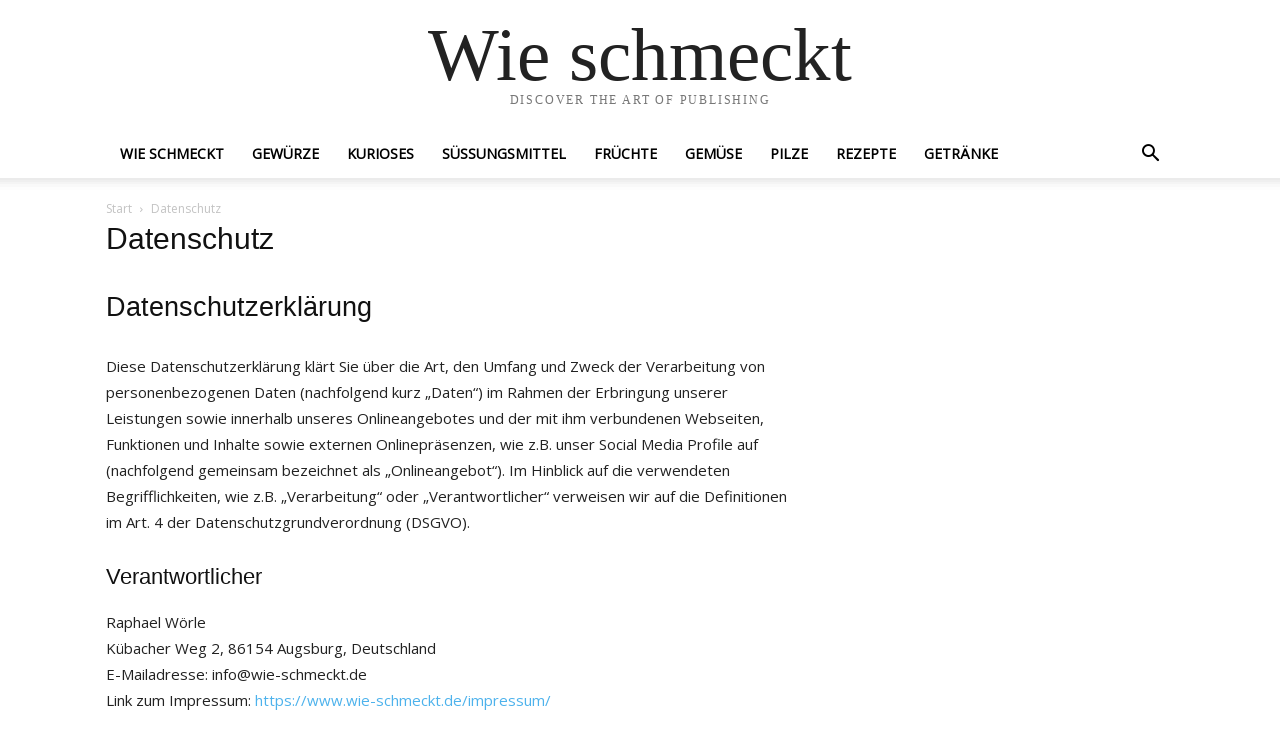

--- FILE ---
content_type: text/html; charset=UTF-8
request_url: https://www.wie-schmeckt.de/datenschutz/
body_size: 26821
content:
<!doctype html >
<html lang="de" prefix="og: https://ogp.me/ns# fb: https://ogp.me/ns/fb# article: https://ogp.me/ns/article#">
<head>
    <meta charset="UTF-8" />
    <meta name="viewport" content="width=device-width, initial-scale=1.0">
    <link rel="pingback" href="https://www.wie-schmeckt.de/xmlrpc.php" />
    <script data-cfasync="false" data-no-defer="1" data-no-minify="1" data-no-optimize="1">var ewww_webp_supported=!1;function check_webp_feature(A,e){var w;e=void 0!==e?e:function(){},ewww_webp_supported?e(ewww_webp_supported):((w=new Image).onload=function(){ewww_webp_supported=0<w.width&&0<w.height,e&&e(ewww_webp_supported)},w.onerror=function(){e&&e(!1)},w.src="data:image/webp;base64,"+{alpha:"UklGRkoAAABXRUJQVlA4WAoAAAAQAAAAAAAAAAAAQUxQSAwAAAARBxAR/Q9ERP8DAABWUDggGAAAABQBAJ0BKgEAAQAAAP4AAA3AAP7mtQAAAA=="}[A])}check_webp_feature("alpha");</script><script data-cfasync="false" data-no-defer="1" data-no-minify="1" data-no-optimize="1">var Arrive=function(c,w){"use strict";if(c.MutationObserver&&"undefined"!=typeof HTMLElement){var r,a=0,u=(r=HTMLElement.prototype.matches||HTMLElement.prototype.webkitMatchesSelector||HTMLElement.prototype.mozMatchesSelector||HTMLElement.prototype.msMatchesSelector,{matchesSelector:function(e,t){return e instanceof HTMLElement&&r.call(e,t)},addMethod:function(e,t,r){var a=e[t];e[t]=function(){return r.length==arguments.length?r.apply(this,arguments):"function"==typeof a?a.apply(this,arguments):void 0}},callCallbacks:function(e,t){t&&t.options.onceOnly&&1==t.firedElems.length&&(e=[e[0]]);for(var r,a=0;r=e[a];a++)r&&r.callback&&r.callback.call(r.elem,r.elem);t&&t.options.onceOnly&&1==t.firedElems.length&&t.me.unbindEventWithSelectorAndCallback.call(t.target,t.selector,t.callback)},checkChildNodesRecursively:function(e,t,r,a){for(var i,n=0;i=e[n];n++)r(i,t,a)&&a.push({callback:t.callback,elem:i}),0<i.childNodes.length&&u.checkChildNodesRecursively(i.childNodes,t,r,a)},mergeArrays:function(e,t){var r,a={};for(r in e)e.hasOwnProperty(r)&&(a[r]=e[r]);for(r in t)t.hasOwnProperty(r)&&(a[r]=t[r]);return a},toElementsArray:function(e){return e=void 0!==e&&("number"!=typeof e.length||e===c)?[e]:e}}),e=(l.prototype.addEvent=function(e,t,r,a){a={target:e,selector:t,options:r,callback:a,firedElems:[]};return this._beforeAdding&&this._beforeAdding(a),this._eventsBucket.push(a),a},l.prototype.removeEvent=function(e){for(var t,r=this._eventsBucket.length-1;t=this._eventsBucket[r];r--)e(t)&&(this._beforeRemoving&&this._beforeRemoving(t),(t=this._eventsBucket.splice(r,1))&&t.length&&(t[0].callback=null))},l.prototype.beforeAdding=function(e){this._beforeAdding=e},l.prototype.beforeRemoving=function(e){this._beforeRemoving=e},l),t=function(i,n){var o=new e,l=this,s={fireOnAttributesModification:!1};return o.beforeAdding(function(t){var e=t.target;e!==c.document&&e!==c||(e=document.getElementsByTagName("html")[0]);var r=new MutationObserver(function(e){n.call(this,e,t)}),a=i(t.options);r.observe(e,a),t.observer=r,t.me=l}),o.beforeRemoving(function(e){e.observer.disconnect()}),this.bindEvent=function(e,t,r){t=u.mergeArrays(s,t);for(var a=u.toElementsArray(this),i=0;i<a.length;i++)o.addEvent(a[i],e,t,r)},this.unbindEvent=function(){var r=u.toElementsArray(this);o.removeEvent(function(e){for(var t=0;t<r.length;t++)if(this===w||e.target===r[t])return!0;return!1})},this.unbindEventWithSelectorOrCallback=function(r){var a=u.toElementsArray(this),i=r,e="function"==typeof r?function(e){for(var t=0;t<a.length;t++)if((this===w||e.target===a[t])&&e.callback===i)return!0;return!1}:function(e){for(var t=0;t<a.length;t++)if((this===w||e.target===a[t])&&e.selector===r)return!0;return!1};o.removeEvent(e)},this.unbindEventWithSelectorAndCallback=function(r,a){var i=u.toElementsArray(this);o.removeEvent(function(e){for(var t=0;t<i.length;t++)if((this===w||e.target===i[t])&&e.selector===r&&e.callback===a)return!0;return!1})},this},i=new function(){var s={fireOnAttributesModification:!1,onceOnly:!1,existing:!1};function n(e,t,r){return!(!u.matchesSelector(e,t.selector)||(e._id===w&&(e._id=a++),-1!=t.firedElems.indexOf(e._id)))&&(t.firedElems.push(e._id),!0)}var c=(i=new t(function(e){var t={attributes:!1,childList:!0,subtree:!0};return e.fireOnAttributesModification&&(t.attributes=!0),t},function(e,i){e.forEach(function(e){var t=e.addedNodes,r=e.target,a=[];null!==t&&0<t.length?u.checkChildNodesRecursively(t,i,n,a):"attributes"===e.type&&n(r,i)&&a.push({callback:i.callback,elem:r}),u.callCallbacks(a,i)})})).bindEvent;return i.bindEvent=function(e,t,r){t=void 0===r?(r=t,s):u.mergeArrays(s,t);var a=u.toElementsArray(this);if(t.existing){for(var i=[],n=0;n<a.length;n++)for(var o=a[n].querySelectorAll(e),l=0;l<o.length;l++)i.push({callback:r,elem:o[l]});if(t.onceOnly&&i.length)return r.call(i[0].elem,i[0].elem);setTimeout(u.callCallbacks,1,i)}c.call(this,e,t,r)},i},o=new function(){var a={};function i(e,t){return u.matchesSelector(e,t.selector)}var n=(o=new t(function(){return{childList:!0,subtree:!0}},function(e,r){e.forEach(function(e){var t=e.removedNodes,e=[];null!==t&&0<t.length&&u.checkChildNodesRecursively(t,r,i,e),u.callCallbacks(e,r)})})).bindEvent;return o.bindEvent=function(e,t,r){t=void 0===r?(r=t,a):u.mergeArrays(a,t),n.call(this,e,t,r)},o};d(HTMLElement.prototype),d(NodeList.prototype),d(HTMLCollection.prototype),d(HTMLDocument.prototype),d(Window.prototype);var n={};return s(i,n,"unbindAllArrive"),s(o,n,"unbindAllLeave"),n}function l(){this._eventsBucket=[],this._beforeAdding=null,this._beforeRemoving=null}function s(e,t,r){u.addMethod(t,r,e.unbindEvent),u.addMethod(t,r,e.unbindEventWithSelectorOrCallback),u.addMethod(t,r,e.unbindEventWithSelectorAndCallback)}function d(e){e.arrive=i.bindEvent,s(i,e,"unbindArrive"),e.leave=o.bindEvent,s(o,e,"unbindLeave")}}(window,void 0),ewww_webp_supported=!1;function check_webp_feature(e,t){var r;ewww_webp_supported?t(ewww_webp_supported):((r=new Image).onload=function(){ewww_webp_supported=0<r.width&&0<r.height,t(ewww_webp_supported)},r.onerror=function(){t(!1)},r.src="data:image/webp;base64,"+{alpha:"UklGRkoAAABXRUJQVlA4WAoAAAAQAAAAAAAAAAAAQUxQSAwAAAARBxAR/Q9ERP8DAABWUDggGAAAABQBAJ0BKgEAAQAAAP4AAA3AAP7mtQAAAA==",animation:"UklGRlIAAABXRUJQVlA4WAoAAAASAAAAAAAAAAAAQU5JTQYAAAD/////AABBTk1GJgAAAAAAAAAAAAAAAAAAAGQAAABWUDhMDQAAAC8AAAAQBxAREYiI/gcA"}[e])}function ewwwLoadImages(e){if(e){for(var t=document.querySelectorAll(".batch-image img, .image-wrapper a, .ngg-pro-masonry-item a, .ngg-galleria-offscreen-seo-wrapper a"),r=0,a=t.length;r<a;r++)ewwwAttr(t[r],"data-src",t[r].getAttribute("data-webp")),ewwwAttr(t[r],"data-thumbnail",t[r].getAttribute("data-webp-thumbnail"));for(var i=document.querySelectorAll("div.woocommerce-product-gallery__image"),r=0,a=i.length;r<a;r++)ewwwAttr(i[r],"data-thumb",i[r].getAttribute("data-webp-thumb"))}for(var n=document.querySelectorAll("video"),r=0,a=n.length;r<a;r++)ewwwAttr(n[r],"poster",e?n[r].getAttribute("data-poster-webp"):n[r].getAttribute("data-poster-image"));for(var o,l=document.querySelectorAll("img.ewww_webp_lazy_load"),r=0,a=l.length;r<a;r++)e&&(ewwwAttr(l[r],"data-lazy-srcset",l[r].getAttribute("data-lazy-srcset-webp")),ewwwAttr(l[r],"data-srcset",l[r].getAttribute("data-srcset-webp")),ewwwAttr(l[r],"data-lazy-src",l[r].getAttribute("data-lazy-src-webp")),ewwwAttr(l[r],"data-src",l[r].getAttribute("data-src-webp")),ewwwAttr(l[r],"data-orig-file",l[r].getAttribute("data-webp-orig-file")),ewwwAttr(l[r],"data-medium-file",l[r].getAttribute("data-webp-medium-file")),ewwwAttr(l[r],"data-large-file",l[r].getAttribute("data-webp-large-file")),null!=(o=l[r].getAttribute("srcset"))&&!1!==o&&o.includes("R0lGOD")&&ewwwAttr(l[r],"src",l[r].getAttribute("data-lazy-src-webp"))),l[r].className=l[r].className.replace(/\bewww_webp_lazy_load\b/,"");for(var s=document.querySelectorAll(".ewww_webp"),r=0,a=s.length;r<a;r++)e?(ewwwAttr(s[r],"srcset",s[r].getAttribute("data-srcset-webp")),ewwwAttr(s[r],"src",s[r].getAttribute("data-src-webp")),ewwwAttr(s[r],"data-orig-file",s[r].getAttribute("data-webp-orig-file")),ewwwAttr(s[r],"data-medium-file",s[r].getAttribute("data-webp-medium-file")),ewwwAttr(s[r],"data-large-file",s[r].getAttribute("data-webp-large-file")),ewwwAttr(s[r],"data-large_image",s[r].getAttribute("data-webp-large_image")),ewwwAttr(s[r],"data-src",s[r].getAttribute("data-webp-src"))):(ewwwAttr(s[r],"srcset",s[r].getAttribute("data-srcset-img")),ewwwAttr(s[r],"src",s[r].getAttribute("data-src-img"))),s[r].className=s[r].className.replace(/\bewww_webp\b/,"ewww_webp_loaded");window.jQuery&&jQuery.fn.isotope&&jQuery.fn.imagesLoaded&&(jQuery(".fusion-posts-container-infinite").imagesLoaded(function(){jQuery(".fusion-posts-container-infinite").hasClass("isotope")&&jQuery(".fusion-posts-container-infinite").isotope()}),jQuery(".fusion-portfolio:not(.fusion-recent-works) .fusion-portfolio-wrapper").imagesLoaded(function(){jQuery(".fusion-portfolio:not(.fusion-recent-works) .fusion-portfolio-wrapper").isotope()}))}function ewwwWebPInit(e){ewwwLoadImages(e),ewwwNggLoadGalleries(e),document.arrive(".ewww_webp",function(){ewwwLoadImages(e)}),document.arrive(".ewww_webp_lazy_load",function(){ewwwLoadImages(e)}),document.arrive("videos",function(){ewwwLoadImages(e)}),"loading"==document.readyState?document.addEventListener("DOMContentLoaded",ewwwJSONParserInit):("undefined"!=typeof galleries&&ewwwNggParseGalleries(e),ewwwWooParseVariations(e))}function ewwwAttr(e,t,r){null!=r&&!1!==r&&e.setAttribute(t,r)}function ewwwJSONParserInit(){"undefined"!=typeof galleries&&check_webp_feature("alpha",ewwwNggParseGalleries),check_webp_feature("alpha",ewwwWooParseVariations)}function ewwwWooParseVariations(e){if(e)for(var t=document.querySelectorAll("form.variations_form"),r=0,a=t.length;r<a;r++){var i=t[r].getAttribute("data-product_variations"),n=!1;try{for(var o in i=JSON.parse(i))void 0!==i[o]&&void 0!==i[o].image&&(void 0!==i[o].image.src_webp&&(i[o].image.src=i[o].image.src_webp,n=!0),void 0!==i[o].image.srcset_webp&&(i[o].image.srcset=i[o].image.srcset_webp,n=!0),void 0!==i[o].image.full_src_webp&&(i[o].image.full_src=i[o].image.full_src_webp,n=!0),void 0!==i[o].image.gallery_thumbnail_src_webp&&(i[o].image.gallery_thumbnail_src=i[o].image.gallery_thumbnail_src_webp,n=!0),void 0!==i[o].image.thumb_src_webp&&(i[o].image.thumb_src=i[o].image.thumb_src_webp,n=!0));n&&ewwwAttr(t[r],"data-product_variations",JSON.stringify(i))}catch(e){}}}function ewwwNggParseGalleries(e){if(e)for(var t in galleries){var r=galleries[t];galleries[t].images_list=ewwwNggParseImageList(r.images_list)}}function ewwwNggLoadGalleries(e){e&&document.addEventListener("ngg.galleria.themeadded",function(e,t){window.ngg_galleria._create_backup=window.ngg_galleria.create,window.ngg_galleria.create=function(e,t){var r=$(e).data("id");return galleries["gallery_"+r].images_list=ewwwNggParseImageList(galleries["gallery_"+r].images_list),window.ngg_galleria._create_backup(e,t)}})}function ewwwNggParseImageList(e){for(var t in e){var r=e[t];if(void 0!==r["image-webp"]&&(e[t].image=r["image-webp"],delete e[t]["image-webp"]),void 0!==r["thumb-webp"]&&(e[t].thumb=r["thumb-webp"],delete e[t]["thumb-webp"]),void 0!==r.full_image_webp&&(e[t].full_image=r.full_image_webp,delete e[t].full_image_webp),void 0!==r.srcsets)for(var a in r.srcsets)nggSrcset=r.srcsets[a],void 0!==r.srcsets[a+"-webp"]&&(e[t].srcsets[a]=r.srcsets[a+"-webp"],delete e[t].srcsets[a+"-webp"]);if(void 0!==r.full_srcsets)for(var i in r.full_srcsets)nggFSrcset=r.full_srcsets[i],void 0!==r.full_srcsets[i+"-webp"]&&(e[t].full_srcsets[i]=r.full_srcsets[i+"-webp"],delete e[t].full_srcsets[i+"-webp"])}return e}check_webp_feature("alpha",ewwwWebPInit);</script>

<meta name="wpsso-begin" content="wpsso structured data begin"/>
<!-- generator:1 --><meta name="generator" content="WPSSO Core 21.11.2/S"/>
<!-- generator:2 --><meta name="generator" content="WPSSO SSM 3.4.0/S"/>
<link rel="shortlink" href="https://www.wie-schmeckt.de/?p=296"/>
<meta property="fb:app_id" content="966242223397117"/>
<meta property="og:type" content="article"/>
<meta property="og:url" content="https://www.wie-schmeckt.de/datenschutz/"/>
<meta property="og:locale" content="de_DE"/>
<meta property="og:site_name" content="Wie schmeckt"/>
<meta property="og:title" content="Datenschutzerkl&auml;rung - wie-schmeckt.de"/>
<meta property="og:description" content="Diese Datenschutzerkl&auml;rung kl&auml;rt Sie &uuml;ber die Art, den Umfang und Zweck der Verarbeitung von personenbezogenen Daten"/>
<meta property="og:updated_time" content="2023-01-19T19:05:41+00:00"/>
<meta property="article:published_time" content="2018-10-14T21:01:52+00:00"/>
<meta property="article:modified_time" content="2023-01-19T19:05:41+00:00"/>
<meta name="twitter:domain" content="www.wie-schmeckt.de"/>
<meta name="twitter:title" content="Datenschutzerkl&auml;rung - wie-schmeckt.de"/>
<meta name="twitter:description" content="Diese Datenschutzerkl&auml;rung kl&auml;rt Sie &uuml;ber die Art, den Umfang und Zweck der Verarbeitung von personenbezogenen Daten"/>
<meta name="twitter:card" content="summary"/>
<meta name="twitter:label1" content="Written by"/>
<meta name="twitter:data1" content="Laura"/>
<meta name="twitter:label2" content="Est. reading time"/>
<meta name="twitter:data2" content="40 minutes"/>
<meta name="author" content="Laura"/>
<script type="application/ld+json" id="wpsso-schema-graph">{
    "@context": "https://schema.org",
    "@graph": [
        {
            "@id": "/datenschutz/#sso/article/296",
            "@context": "https://schema.org",
            "@type": "Article",
            "mainEntityOfPage": "https://www.wie-schmeckt.de/datenschutz/",
            "url": "https://www.wie-schmeckt.de/datenschutz/",
            "sameAs": [
                "https://www.wie-schmeckt.de/?p=296"
            ],
            "name": "Datenschutzerkl&auml;rung - wie-schmeckt.de",
            "description": "Diese Datenschutzerkl&auml;rung kl&auml;rt Sie &uuml;ber die Art, den Umfang und Zweck der Verarbeitung von personenbezogenen Daten",
            "publisher": [
                {
                    "@id": "/#sso/organization/site/org-banner-url"
                }
            ],
            "headline": "Datenschutzerkl&auml;rung - wie-schmeckt.de",
            "inLanguage": "de_DE",
            "datePublished": "2018-10-14T21:01:52+00:00",
            "dateModified": "2023-01-19T19:05:41+00:00",
            "author": {
                "@id": "/8de6db91e9dcbba5ce64056d2555bb51#sso/person"
            },
            "timeRequired": "PT40M"
        },
        {
            "@id": "/#sso/organization/site/org-banner-url",
            "@context": "https://schema.org",
            "@type": "Organization",
            "url": "https://www.wie-schmeckt.de/",
            "name": "Wie schmeckt"
        },
        {
            "@id": "/8de6db91e9dcbba5ce64056d2555bb51#sso/person",
            "@context": "https://schema.org",
            "@type": "Person",
            "name": "Laura",
            "givenName": "Laura",
            "description": "Foodbloggerin &amp; Bartender"
        }
    ]
}</script>
<meta name="wpsso-end" content="wpsso structured data end"/>
<meta name="wpsso-cached" content="2025-12-30T06:14:07+00:00 for www.wie-schmeckt.de"/>
<meta name="wpsso-added" content="2026-01-18T04:38:04+00:00 in 0.001511 secs (77.45 MB peak)"/>

<meta name='robots' content='index, follow, max-image-preview:large, max-snippet:-1, max-video-preview:-1' />

	<!-- This site is optimized with the Yoast SEO plugin v26.7 - https://yoast.com/wordpress/plugins/seo/ -->
	<title>Datenschutzerklärung - wie-schmeckt.de</title>
	<meta name="description" content="Diese Datenschutzerklärung klärt Sie über die Art, den Umfang und Zweck der Verarbeitung von personenbezogenen Daten" />
	<link rel="canonical" href="https://www.wie-schmeckt.de/datenschutz/" />
	<script type="application/ld+json" class="yoast-schema-graph">{"@context":"https://schema.org","@graph":[{"@type":"BreadcrumbList","@id":"https://www.wie-schmeckt.de/datenschutz/#breadcrumb","itemListElement":[{"@type":"ListItem","position":1,"name":"Startseite","item":"https://www.wie-schmeckt.de/"},{"@type":"ListItem","position":2,"name":"Datenschutz"}]}]}</script>
	<!-- / Yoast SEO plugin. -->


<link rel='dns-prefetch' href='//fonts.googleapis.com' />
<link rel="alternate" type="application/rss+xml" title="Wie schmeckt &raquo; Feed" href="https://www.wie-schmeckt.de/feed/" />
<link rel="alternate" type="application/rss+xml" title="Wie schmeckt &raquo; Kommentar-Feed" href="https://www.wie-schmeckt.de/comments/feed/" />
<link rel="alternate" title="oEmbed (JSON)" type="application/json+oembed" href="https://www.wie-schmeckt.de/wp-json/oembed/1.0/embed?url=https%3A%2F%2Fwww.wie-schmeckt.de%2Fdatenschutz%2F" />
<link rel="alternate" title="oEmbed (XML)" type="text/xml+oembed" href="https://www.wie-schmeckt.de/wp-json/oembed/1.0/embed?url=https%3A%2F%2Fwww.wie-schmeckt.de%2Fdatenschutz%2F&#038;format=xml" />
<style id='wp-img-auto-sizes-contain-inline-css' type='text/css'>
img:is([sizes=auto i],[sizes^="auto," i]){contain-intrinsic-size:3000px 1500px}
/*# sourceURL=wp-img-auto-sizes-contain-inline-css */
</style>
<style id='wp-emoji-styles-inline-css' type='text/css'>

	img.wp-smiley, img.emoji {
		display: inline !important;
		border: none !important;
		box-shadow: none !important;
		height: 1em !important;
		width: 1em !important;
		margin: 0 0.07em !important;
		vertical-align: -0.1em !important;
		background: none !important;
		padding: 0 !important;
	}
/*# sourceURL=wp-emoji-styles-inline-css */
</style>
<link rel='stylesheet' id='wpurp_style_minified-css' href='https://www.wie-schmeckt.de/wp-content/plugins/wp-ultimate-recipe/assets/wpurp-public-forced.css?ver=3.13.0' type='text/css' media='all' />
<link rel='stylesheet' id='wpurp_style1-css' href='https://www.wie-schmeckt.de/wp-content/plugins/wp-ultimate-recipe/vendor/font-awesome/css/font-awesome.min.css?ver=3.13.0' type='text/css' media='all' />
<link crossorigin="anonymous" rel='stylesheet' id='wpurp_style2-css' href='https://fonts.googleapis.com/css?family=Open+Sans&#038;ver=3.13.0' type='text/css' media='all' />
<link rel='stylesheet' id='td-theme-css' href='https://www.wie-schmeckt.de/wp-content/themes/Newspaper/style.css?ver=12.7.3' type='text/css' media='all' />
<link rel='stylesheet' id='__EPYT__style-css' href='https://www.wie-schmeckt.de/wp-content/plugins/youtube-embed-plus/styles/ytprefs.min.css?ver=14.2.4' type='text/css' media='all' />
<style id='__EPYT__style-inline-css' type='text/css'>

                .epyt-gallery-thumb {
                        width: 33.333%;
                }
                
/*# sourceURL=__EPYT__style-inline-css */
</style>
<script type="text/javascript" src="https://www.wie-schmeckt.de/wp-includes/js/jquery/jquery.min.js?ver=3.7.1" id="jquery-core-js"></script>
<script type="text/javascript" src="https://www.wie-schmeckt.de/wp-includes/js/jquery/jquery-migrate.min.js?ver=3.4.1" id="jquery-migrate-js"></script>
<script type="text/javascript" id="__ytprefs__-js-extra">
/* <![CDATA[ */
var _EPYT_ = {"ajaxurl":"https://www.wie-schmeckt.de/wp-admin/admin-ajax.php","security":"81eea4b762","gallery_scrolloffset":"20","eppathtoscripts":"https://www.wie-schmeckt.de/wp-content/plugins/youtube-embed-plus/scripts/","eppath":"https://www.wie-schmeckt.de/wp-content/plugins/youtube-embed-plus/","epresponsiveselector":"[\"iframe.__youtube_prefs_widget__\"]","epdovol":"1","version":"14.2.4","evselector":"iframe.__youtube_prefs__[src], iframe[src*=\"youtube.com/embed/\"], iframe[src*=\"youtube-nocookie.com/embed/\"]","ajax_compat":"","maxres_facade":"eager","ytapi_load":"light","pause_others":"","stopMobileBuffer":"1","facade_mode":"","not_live_on_channel":""};
//# sourceURL=__ytprefs__-js-extra
/* ]]> */
</script>
<script type="text/javascript" src="https://www.wie-schmeckt.de/wp-content/plugins/youtube-embed-plus/scripts/ytprefs.min.js?ver=14.2.4" id="__ytprefs__-js"></script>
<link rel="https://api.w.org/" href="https://www.wie-schmeckt.de/wp-json/" /><link rel="alternate" title="JSON" type="application/json" href="https://www.wie-schmeckt.de/wp-json/wp/v2/pages/296" /><link rel="EditURI" type="application/rsd+xml" title="RSD" href="https://www.wie-schmeckt.de/xmlrpc.php?rsd" />
<link rel="apple-touch-icon" sizes="180x180" href="/wp-content/uploads/fbrfg/apple-touch-icon.png">
<link rel="icon" type="image/png" sizes="32x32" href="/wp-content/uploads/fbrfg/favicon-32x32.png">
<link rel="icon" type="image/png" sizes="16x16" href="/wp-content/uploads/fbrfg/favicon-16x16.png">
<link rel="manifest" href="/wp-content/uploads/fbrfg/site.webmanifest">
<link rel="mask-icon" href="/wp-content/uploads/fbrfg/safari-pinned-tab.svg" color="#5bbad5">
<link rel="shortcut icon" href="/wp-content/uploads/fbrfg/favicon.ico">
<meta name="msapplication-TileColor" content="#da532c">
<meta name="msapplication-config" content="/wp-content/uploads/fbrfg/browserconfig.xml">
<meta name="theme-color" content="#ffffff"><style type="text/css">.recentcomments a{display:inline !important;padding:0 !important;margin:0 !important;}</style><link rel="amphtml" href="https://www.wie-schmeckt.de/datenschutz/?amp">		<style type="text/css" id="wp-custom-css">
			.entry-title.td-module-title  {
  font-family: 'Roboto', sans-serif;
  font-weight: 500;
  font-size: 13px;
  margin: 7px 0 0;
  line-height: 18px;
}
	.td-column-1 .td_module_mx4 .entry-title a {
    color: #111;
}
			</style>
		</head>

<body data-rsssl=1 class="privacy-policy wp-singular page-template-default page page-id-296 wp-theme-Newspaper tagdiv-small-theme wpsso-post-296-type-page">


    <!-- Mobile Search -->
    <div class="td-search-background" style="visibility:hidden"></div>
    <div class="td-search-wrap-mob" style="visibility:hidden">
        <div class="td-drop-down-search" aria-labelledby="td-header-search-button">
            <form method="get" class="td-search-form" action="https://www.wie-schmeckt.de/">
                <div class="td-search-close">
                    <a href="#"><i class="td-icon-close-mobile"></i></a>
                </div>
                <div role="search" class="td-search-input">
                    <span>Suche</span>
                    <label for="td-header-search-mob">
                        <input id="td-header-search-mob" type="text" value="" name="s" autocomplete="off" />
                    </label>
                </div>
            </form>
            <div id="td-aj-search-mob"></div>
        </div>
    </div>

    <!-- Mobile Menu -->
    <div class="td-menu-background" style="visibility:hidden"></div>
    <div id="td-mobile-nav" style="visibility:hidden">
        <div class="td-mobile-container">
            <!-- mobile menu top section -->
            <div class="td-menu-socials-wrap">
                <!-- close button -->
                <div class="td-mobile-close">
                    <a href="#"><i class="td-icon-close-mobile"></i></a>
                </div>
            </div>

            <!-- menu section -->
            <div class="td-mobile-content">
                <div class="menu-top-container"><ul id="menu-top" class="td-mobile-main-menu"><li id="menu-item-517" class="menu-item menu-item-type-custom menu-item-object-custom menu-item-home menu-item-517"><a href="https://www.wie-schmeckt.de">Wie schmeckt<i class="td-icon-menu-right td-element-after"></i></a></li>
<li id="menu-item-308" class="menu-item menu-item-type-taxonomy menu-item-object-category menu-item-308"><a href="https://www.wie-schmeckt.de/gewuerze/">Gewürze<i class="td-icon-menu-right td-element-after"></i></a></li>
<li id="menu-item-309" class="menu-item menu-item-type-taxonomy menu-item-object-category menu-item-309"><a href="https://www.wie-schmeckt.de/kurioses/">Kurioses<i class="td-icon-menu-right td-element-after"></i></a></li>
<li id="menu-item-310" class="menu-item menu-item-type-taxonomy menu-item-object-category menu-item-310"><a href="https://www.wie-schmeckt.de/suessungsmittel/">Süßungsmittel<i class="td-icon-menu-right td-element-after"></i></a></li>
<li id="menu-item-317" class="menu-item menu-item-type-taxonomy menu-item-object-category menu-item-317"><a href="https://www.wie-schmeckt.de/fruechte/">Früchte<i class="td-icon-menu-right td-element-after"></i></a></li>
<li id="menu-item-329" class="menu-item menu-item-type-taxonomy menu-item-object-category menu-item-329"><a href="https://www.wie-schmeckt.de/gemuese/">Gemüse<i class="td-icon-menu-right td-element-after"></i></a></li>
<li id="menu-item-375" class="menu-item menu-item-type-taxonomy menu-item-object-category menu-item-375"><a href="https://www.wie-schmeckt.de/pilze/">Pilze<i class="td-icon-menu-right td-element-after"></i></a></li>
<li id="menu-item-351" class="menu-item menu-item-type-taxonomy menu-item-object-category menu-item-351"><a href="https://www.wie-schmeckt.de/rezepte/">Rezepte<i class="td-icon-menu-right td-element-after"></i></a></li>
<li id="menu-item-461" class="menu-item menu-item-type-taxonomy menu-item-object-category menu-item-461"><a href="https://www.wie-schmeckt.de/getraenke/">Getränke<i class="td-icon-menu-right td-element-after"></i></a></li>
</ul></div>            </div>
        </div>
    </div>

    <div id="td-outer-wrap" class="td-theme-wrap">
        <div class="td-header-wrap td-header-style-1">
            <div class="td-banner-wrap-full td-logo-wrap-full td-container-wrap">
                <div class="td-header-sp-logo">
                    
                    <div class="td-logo-text-wrap">
                        <div class="td-logo-text-container">
                                                        <a class="td-logo-wrap" href="https://www.wie-schmeckt.de/">
                                <span class="td-logo-text">Wie schmeckt</span>
                            </a>
                                                        <span class="td-tagline-text">DISCOVER THE ART OF PUBLISHING</span>
                        </div>
                    </div>
                </div>
            </div>

            <div class="td-header-menu-wrap-full td-container-wrap">
                <div class="td-header-menu-wrap td-header-gradient">
                    <div class="td-container td-header-row td-header-main-menu">
                        <div id="td-header-menu" role="navigation">
                            <div id="td-top-mobile-toggle"><a href="#" role="button" aria-label="mobile-toggle"><i class="td-icon-font td-icon-mobile"></i></a></div>

                            <div class="menu-top-container"><ul id="menu-top-1" class="sf-menu tagdiv-small-theme-menu"><li class="menu-item menu-item-type-custom menu-item-object-custom menu-item-home menu-item-517"><a href="https://www.wie-schmeckt.de">Wie schmeckt</a></li>
<li class="menu-item menu-item-type-taxonomy menu-item-object-category menu-item-308"><a href="https://www.wie-schmeckt.de/gewuerze/">Gewürze</a></li>
<li class="menu-item menu-item-type-taxonomy menu-item-object-category menu-item-309"><a href="https://www.wie-schmeckt.de/kurioses/">Kurioses</a></li>
<li class="menu-item menu-item-type-taxonomy menu-item-object-category menu-item-310"><a href="https://www.wie-schmeckt.de/suessungsmittel/">Süßungsmittel</a></li>
<li class="menu-item menu-item-type-taxonomy menu-item-object-category menu-item-317"><a href="https://www.wie-schmeckt.de/fruechte/">Früchte</a></li>
<li class="menu-item menu-item-type-taxonomy menu-item-object-category menu-item-329"><a href="https://www.wie-schmeckt.de/gemuese/">Gemüse</a></li>
<li class="menu-item menu-item-type-taxonomy menu-item-object-category menu-item-375"><a href="https://www.wie-schmeckt.de/pilze/">Pilze</a></li>
<li class="menu-item menu-item-type-taxonomy menu-item-object-category menu-item-351"><a href="https://www.wie-schmeckt.de/rezepte/">Rezepte</a></li>
<li class="menu-item menu-item-type-taxonomy menu-item-object-category menu-item-461"><a href="https://www.wie-schmeckt.de/getraenke/">Getränke</a></li>
</ul></div>                        </div>

                        <div class="header-search-wrap">
                            <div class="td-search-btns-wrap">
                                <a id="td-header-search-button" href="#" role="button" aria-label="Search"><i class="td-icon-search"></i></a>
                                <a id="td-header-search-button-mob" href="#" role="button" aria-label="Search"><i class="td-icon-search"></i></a>
                            </div>

                            <div class="td-drop-down-search" aria-labelledby="td-header-search-button">
                                <form method="get" class="td-search-form" action="https://www.wie-schmeckt.de/">
                                    <div role="search" class="td-head-form-search-wrap">
                                        <input id="td-header-search" type="text" value="" name="s" autocomplete="off" />
                                        <input class="wpb_button wpb_btn-inverse btn" type="submit" id="td-header-search-top" value="Suche" />
                                    </div>
                                </form>
                            </div>
                        </div>
                    </div>
                </div>
            </div>
        </div>

    <div class="td-main-content-wrap td-container-wrap">
        <div class="td-container">
            <div class="td-crumb-container">
                <div class="entry-crumbs"><span><a title="" class="entry-crumb" href="https://www.wie-schmeckt.de/">Start</a></span> <i class="td-icon-right td-bread-sep td-bred-no-url-last"></i> <span class="td-bred-no-url-last">Datenschutz</span></div>            </div>

            <div class="td-pb-row">
                <div class="td-pb-span8 td-main-content">
                    <div class="td-ss-main-content">
                                                            <div class="td-page-header">
                                        <h1 class="entry-title td-page-title">
                                            <span>Datenschutz</span>
                                        </h1>
                                    </div>
                                    <div class="td-page-content tagdiv-type">
                                        <h2>Datenschutzerklärung</h2>
<h3 id="dsg-general-intro"></h3>
<p>Diese Datenschutzerklärung klärt Sie über die Art, den Umfang und Zweck der Verarbeitung von personenbezogenen Daten (nachfolgend kurz „Daten“) im Rahmen der Erbringung unserer Leistungen sowie innerhalb unseres Onlineangebotes und der mit ihm verbundenen Webseiten, Funktionen und Inhalte sowie externen Onlinepräsenzen, wie z.B. unser Social Media Profile auf (nachfolgend gemeinsam bezeichnet als „Onlineangebot“). Im Hinblick auf die verwendeten Begrifflichkeiten, wie z.B. „Verarbeitung“ oder „Verantwortlicher“ verweisen wir auf die Definitionen im Art. 4 der Datenschutzgrundverordnung (DSGVO).</p>
<h3 id="dsg-general-controller">Verantwortlicher</h3>
<p><span class="tsmcontroller">Raphael Wörle<br />
Kübacher Weg 2, </span><span class="tsmcontroller">86154 Augsburg, Deutschland<br />
E-Mailadresse: info@wie-schmeckt.de<br />
Link zum Impressum: <a href="https://www.wie-schmeckt.de/impressum/">https://www.wie-schmeckt.de/impressum/</a><br />
</span></p>
<h3 id="dsg-general-datatype">Arten der verarbeiteten Daten</h3>
<p>&#8211; Bestandsdaten (z.B., Personen-Stammdaten, Namen oder Adressen).<br />
&#8211; Kontaktdaten (z.B., E-Mail, Telefonnummern).<br />
&#8211; Inhaltsdaten (z.B., Texteingaben, Fotografien, Videos).<br />
&#8211; Nutzungsdaten (z.B., besuchte Webseiten, Interesse an Inhalten, Zugriffszeiten).<br />
&#8211; Meta-/Kommunikationsdaten (z.B., Geräte-Informationen, IP-Adressen).</p>
<h3 id="dsg-general-datasubjects">Kategorien betroffener Personen</h3>
<p>Besucher und Nutzer des Onlineangebotes (Nachfolgend bezeichnen wir die betroffenen Personen zusammenfassend auch als „Nutzer“).</p>
<h3 id="dsg-general-purpose">Zweck der Verarbeitung</h3>
<p>&#8211; Zurverfügungstellung des Onlineangebotes, seiner Funktionen und Inhalte.<br />
&#8211; Beantwortung von Kontaktanfragen und Kommunikation mit Nutzern.<br />
&#8211; Sicherheitsmaßnahmen.<br />
&#8211; Reichweitenmessung/Marketing</p>
<h3 id="dsg-general-terms">Verwendete Begrifflichkeiten</h3>
<p>„Personenbezogene Daten“ sind alle Informationen, die sich auf eine identifizierte oder identifizierbare natürliche Person (im Folgenden „betroffene Person“) beziehen; als identifizierbar wird eine natürliche Person angesehen, die direkt oder indirekt, insbesondere mittels Zuordnung zu einer Kennung wie einem Namen, zu einer Kennnummer, zu Standortdaten, zu einer Online-Kennung (z.B. Cookie) oder zu einem oder mehreren besonderen Merkmalen identifiziert werden kann, die Ausdruck der physischen, physiologischen, genetischen, psychischen, wirtschaftlichen, kulturellen oder sozialen Identität dieser natürlichen Person sind.</p>
<p>„Verarbeitung“ ist jeder mit oder ohne Hilfe automatisierter Verfahren ausgeführte Vorgang oder jede solche Vorgangsreihe im Zusammenhang mit personenbezogenen Daten. Der Begriff reicht weit und umfasst praktisch jeden Umgang mit Daten.</p>
<p>„Pseudonymisierung“ die Verarbeitung personenbezogener Daten in einer Weise, dass die personenbezogenen Daten ohne Hinzuziehung zusätzlicher Informationen nicht mehr einer spezifischen betroffenen Person zugeordnet werden können, sofern diese zusätzlichen Informationen gesondert aufbewahrt werden und technischen und organisatorischen Maßnahmen unterliegen, die gewährleisten, dass die personenbezogenen Daten nicht einer identifizierten oder identifizierbaren natürlichen Person zugewiesen werden.</p>
<p>„Profiling“ jede Art der automatisierten Verarbeitung personenbezogener Daten, die darin besteht, dass diese personenbezogenen Daten verwendet werden, um bestimmte persönliche Aspekte, die sich auf eine natürliche Person beziehen, zu bewerten, insbesondere um Aspekte bezüglich Arbeitsleistung, wirtschaftliche Lage, Gesundheit, persönliche Vorlieben, Interessen, Zuverlässigkeit, Verhalten, Aufenthaltsort oder Ortswechsel dieser natürlichen Person zu analysieren oder vorherzusagen.</p>
<p>Als „Verantwortlicher“ wird die natürliche oder juristische Person, Behörde, Einrichtung oder andere Stelle, die allein oder gemeinsam mit anderen über die Zwecke und Mittel der Verarbeitung von personenbezogenen Daten entscheidet, bezeichnet.</p>
<p>„Auftragsverarbeiter“ eine natürliche oder juristische Person, Behörde, Einrichtung oder andere Stelle, die personenbezogene Daten im Auftrag des Verantwortlichen verarbeitet.</p>
<h3 id="dsg-general-legalbasis">Maßgebliche Rechtsgrundlagen</h3>
<p>Nach Maßgabe des Art. 13 DSGVO teilen wir Ihnen die Rechtsgrundlagen unserer Datenverarbeitungen mit. Für Nutzer aus dem Geltungsbereich der Datenschutzgrundverordnung (DSGVO), d.h. der EU und des EWG gilt, sofern die Rechtsgrundlage in der Datenschutzerklärung nicht genannt wird, Folgendes:<br />
Die Rechtsgrundlage für die Einholung von Einwilligungen ist Art. 6 Abs. 1 lit. a und Art. 7 DSGVO;<br />
Die Rechtsgrundlage für die Verarbeitung zur Erfüllung unserer Leistungen und Durchführung vertraglicher Maßnahmen sowie Beantwortung von Anfragen ist Art. 6 Abs. 1 lit. b DSGVO;<br />
Die Rechtsgrundlage für die Verarbeitung zur Erfüllung unserer rechtlichen Verpflichtungen ist Art. 6 Abs. 1 lit. c DSGVO;<br />
Für den Fall, dass lebenswichtige Interessen der betroffenen Person oder einer anderen natürlichen Person eine Verarbeitung personenbezogener Daten erforderlich machen, dient Art. 6 Abs. 1 lit. d DSGVO als Rechtsgrundlage.<br />
Die Rechtsgrundlage für die erforderliche Verarbeitung zur Wahrnehmung einer Aufgabe, die im öffentlichen Interesse liegt oder in Ausübung öffentlicher Gewalt erfolgt, die dem Verantwortlichen übertragen wurde ist Art. 6 Abs. 1 lit. e DSGVO.<br />
Die Rechtsgrundlage für die Verarbeitung zur Wahrung unserer berechtigten Interessen ist Art. 6 Abs. 1 lit. f DSGVO.<br />
Die Verarbeitung von Daten zu anderen Zwecken als denen, zu denen sie ehoben wurden, bestimmt sich nach den Vorgaben des Art 6 Abs. 4 DSGVO.<br />
Die Verarbeitung von besonderen Kategorien von Daten (entsprechend Art. 9 Abs. 1 DSGVO) bestimmt sich nach den Vorgaben des Art. 9 Abs. 2 DSGVO.</p>
<h3 id="dsg-general-securitymeasures">Sicherheitsmaßnahmen</h3>
<p>Wir treffen nach Maßgabe der gesetzlichen Vorgabenunter Berücksichtigung des Stands der Technik, der Implementierungskosten und der Art, des Umfangs, der Umstände und der Zwecke der Verarbeitung sowie der unterschiedlichen Eintrittswahrscheinlichkeit und Schwere des Risikos für die Rechte und Freiheiten natürlicher Personen, geeignete technische und organisatorische Maßnahmen, um ein dem Risiko angemessenes Schutzniveau zu gewährleisten.</p>
<p>Zu den Maßnahmen gehören insbesondere die Sicherung der Vertraulichkeit, Integrität und Verfügbarkeit von Daten durch Kontrolle des physischen Zugangs zu den Daten, als auch des sie betreffenden Zugriffs, der Eingabe, Weitergabe, der Sicherung der Verfügbarkeit und ihrer Trennung. Des Weiteren haben wir Verfahren eingerichtet, die eine Wahrnehmung von Betroffenenrechten, Löschung von Daten und Reaktion auf Gefährdung der Daten gewährleisten. Ferner berücksichtigen wir den Schutz personenbezogener Daten bereits bei der Entwicklung, bzw. Auswahl von Hardware, Software sowie Verfahren, entsprechend dem Prinzip des Datenschutzes durch Technikgestaltung und durch datenschutzfreundliche Voreinstellungen.</p>
<h3 id="dsg-general-coprocessing">Zusammenarbeit mit Auftragsverarbeitern, gemeinsam Verantwortlichen und Dritten</h3>
<p>Sofern wir im Rahmen unserer Verarbeitung Daten gegenüber anderen Personen und Unternehmen (Auftragsverarbeitern, gemeinsam Verantwortlichen oder Dritten) offenbaren, sie an diese übermitteln oder ihnen sonst Zugriff auf die Daten gewähren, erfolgt dies nur auf Grundlage einer gesetzlichen Erlaubnis (z.B. wenn eine Übermittlung der Daten an Dritte, wie an Zahlungsdienstleister, zur Vertragserfüllung erforderlich ist), Nutzer eingewilligt haben, eine rechtliche Verpflichtung dies vorsieht oder auf Grundlage unserer berechtigten Interessen (z.B. beim Einsatz von Beauftragten, Webhostern, etc.).</p>
<p>Sofern wir Daten anderen Unternehmen unserer Unternehmensgruppe offenbaren, übermitteln oder ihnen sonst den Zugriff gewähren, erfolgt dies insbesondere zu administrativen Zwecken als berechtigtes Interesse und darüberhinausgehend auf einer den gesetzlichen Vorgaben entsprechenden Grundlage.</p>
<h3 id="dsg-general-thirdparty">Übermittlungen in Drittländer</h3>
<p>Sofern wir Daten in einem Drittland (d.h. außerhalb der Europäischen Union (EU), des Europäischen Wirtschaftsraums (EWR) oder der Schweizer Eidgenossenschaft) verarbeiten oder dies im Rahmen der Inanspruchnahme von Diensten Dritter oder Offenlegung, bzw. Übermittlung von Daten an andere Personen oder Unternehmen geschieht, erfolgt dies nur, wenn es zur Erfüllung unserer (vor)vertraglichen Pflichten, auf Grundlage Ihrer Einwilligung, aufgrund einer rechtlichen Verpflichtung oder auf Grundlage unserer berechtigten Interessen geschieht. Vorbehaltlich gesetzlicher oder vertraglicher Erlaubnisse, verarbeiten oder lassen wir die Daten in einem Drittland nur beim Vorliegen der gesetzlichen Voraussetzungen. D.h. die Verarbeitung erfolgt z.B. auf Grundlage besonderer Garantien, wie der offiziell anerkannten Feststellung eines der EU entsprechenden Datenschutzniveaus (z.B. für die USA durch das „Privacy Shield“) oder Beachtung offiziell anerkannter spezieller vertraglicher Verpflichtungen.</p>
<h3 id="dsg-general-rightssubject">Rechte der betroffenen Personen</h3>
<p>Sie haben das Recht, eine Bestätigung darüber zu verlangen, ob betreffende Daten verarbeitet werden und auf Auskunft über diese Daten sowie auf weitere Informationen und Kopie der Daten entsprechend den gesetzlichen Vorgaben.</p>
<p>Sie haben entsprechend. den gesetzlichen Vorgaben das Recht, die Vervollständigung der Sie betreffenden Daten oder die Berichtigung der Sie betreffenden unrichtigen Daten zu verlangen.</p>
<p>Sie haben nach Maßgabe der gesetzlichen Vorgaben das Recht zu verlangen, dass betreffende Daten unverzüglich gelöscht werden, bzw. alternativ nach Maßgabe der gesetzlichen Vorgaben eine Einschränkung der Verarbeitung der Daten zu verlangen.</p>
<p>Sie haben das Recht zu verlangen, dass die Sie betreffenden Daten, die Sie uns bereitgestellt haben nach Maßgabe der gesetzlichen Vorgaben zu erhalten und deren Übermittlung an andere Verantwortliche zu fordern.</p>
<p>Sie haben ferner nach Maßgabe der gesetzlichen Vorgaben das Recht, eine Beschwerde bei der zuständigen Aufsichtsbehörde einzureichen.</p>
<h3 id="dsg-general-revokeconsent">Widerrufsrecht</h3>
<p>Sie haben das Recht, erteilte Einwilligungen mit Wirkung für die Zukunft zu widerrufen.</p>
<h3 id="dsg-general-object">Widerspruchsrecht</h3>
<p><strong>Sie können der künftigen Verarbeitung der Sie betreffenden Daten nach Maßgabe der gesetzlichen Vorgaben jederzeit widersprechen. Der Widerspruch kann insbesondere gegen die Verarbeitung für Zwecke der Direktwerbung erfolgen.</strong></p>
<h3 id="dsg-general-cookies">Cookies und Widerspruchsrecht bei Direktwerbung</h3>
<p>Als „Cookies“ werden kleine Dateien bezeichnet, die auf Rechnern der Nutzer gespeichert werden. Innerhalb der Cookies können unterschiedliche Angaben gespeichert werden. Ein Cookie dient primär dazu, die Angaben zu einem Nutzer (bzw. dem Gerät auf dem das Cookie gespeichert ist) während oder auch nach seinem Besuch innerhalb eines Onlineangebotes zu speichern. Als temporäre Cookies, bzw. „Session-Cookies“ oder „transiente Cookies“, werden Cookies bezeichnet, die gelöscht werden, nachdem ein Nutzer ein Onlineangebot verlässt und seinen Browser schließt. In einem solchen Cookie kann z.B. der Inhalt eines Warenkorbs in einem Onlineshop oder ein Login-Status gespeichert werden. Als „permanent“ oder „persistent“ werden Cookies bezeichnet, die auch nach dem Schließen des Browsers gespeichert bleiben. So kann z.B. der Login-Status gespeichert werden, wenn die Nutzer diese nach mehreren Tagen aufsuchen. Ebenso können in einem solchen Cookie die Interessen der Nutzer gespeichert werden, die für Reichweitenmessung oder Marketingzwecke verwendet werden. Als „Third-Party-Cookie“ werden Cookies bezeichnet, die von anderen Anbietern als dem Verantwortlichen, der das Onlineangebot betreibt, angeboten werden (andernfalls, wenn es nur dessen Cookies sind spricht man von „First-Party Cookies“).</p>
<p>Wir können temporäre und permanente Cookies einsetzen und klären hierüber im Rahmen unserer Datenschutzerklärung auf.</p>
<p>Falls die Nutzer nicht möchten, dass Cookies auf ihrem Rechner gespeichert werden, werden sie gebeten die entsprechende Option in den Systemeinstellungen ihres Browsers zu deaktivieren. Gespeicherte Cookies können in den Systemeinstellungen des Browsers gelöscht werden. Der Ausschluss von Cookies kann zu Funktionseinschränkungen dieses Onlineangebotes führen.</p>
<p>Ein genereller Widerspruch gegen den Einsatz der zu Zwecken des Onlinemarketing eingesetzten Cookies kann bei einer Vielzahl der Dienste, vor allem im Fall des Trackings, über die US-amerikanische Seite <a href="http://www.aboutads.info/choices/">http://www.aboutads.info/choices/</a> oder die EU-Seite <a href="http://www.youronlinechoices.com/">http://www.youronlinechoices.com/</a> erklärt werden. Des Weiteren kann die Speicherung von Cookies mittels deren Abschaltung in den Einstellungen des Browsers erreicht werden. Bitte beachten Sie, dass dann gegebenenfalls nicht alle Funktionen dieses Onlineangebotes genutzt werden können.</p>
<h3 id="dsg-general-erasure">Löschung von Daten</h3>
<p>Die von uns verarbeiteten Daten werden nach Maßgabe der gesetzlichen Vorgaben gelöscht oder in ihrer Verarbeitung eingeschränkt. Sofern nicht im Rahmen dieser Datenschutzerklärung ausdrücklich angegeben, werden die bei uns gespeicherten Daten gelöscht, sobald sie für ihre Zweckbestimmung nicht mehr erforderlich sind und der Löschung keine gesetzlichen Aufbewahrungspflichten entgegenstehen.</p>
<p>Sofern die Daten nicht gelöscht werden, weil sie für andere und gesetzlich zulässige Zwecke erforderlich sind, wird deren Verarbeitung eingeschränkt. D.h. die Daten werden gesperrt und nicht für andere Zwecke verarbeitet. Das gilt z.B. für Daten, die aus handels- oder steuerrechtlichen Gründen aufbewahrt werden müssen.</p>
<h3 id="dsg-general-changes">Änderungen und Aktualisierungen der Datenschutzerklärung</h3>
<p>Wir bitten Sie sich regelmäßig über den Inhalt unserer Datenschutzerklärung zu informieren. Wir passen die Datenschutzerklärung an, sobald die Änderungen der von uns durchgeführten Datenverarbeitungen dies erforderlich machen. Wir informieren Sie, sobald durch die Änderungen eine Mitwirkungshandlung Ihrerseits (z.B. Einwilligung) oder eine sonstige individuelle Benachrichtigung erforderlich wird.</p>
<h3 id="dsg-affiliate-general">Teilnahme an Affiliate-Partnerprogrammen</h3>
<p><span class="ts-muster-content">Innerhalb unseres Onlineangebotes setzen wir auf Grundlage unserer berechtigten Interessen (d.h. Interesse an der Analyse, Optimierung und wirtschaftlichem Betrieb unseres Onlineangebotes) gem. Art. 6 Abs. 1 lit. f DSGVO branchenübliche Trackingmaßnahmen ein, soweit diese für den Betrieb des Affiliatesystems erforderlich sind. Nachfolgend klären wir die Nutzer über die technischen Hintergründe auf.</span></p>
<p>Die von unseren Vertragspartnern angebotene Leistungen können auch auf anderen Webseiten beworben und verlinkt werden (sog. Affiliate-Links oder After-Buy-Systeme, wenn z.B. Links oder Leistungen Dritter nach einem Vertragsschluss angeboten werden). Die Betreiber der jeweiligen Webseiten erhalten eine Provision, wenn Nutzer den Affiliate-Links folgen und anschließend die Angebote wahrnehmen.</p>
<p>Zusammenfassend, ist es für unser Onlineangebot erforderlich, dass wir nachverfolgen können, ob Nutzer, die sich für Affiliate-Links und/oder die bei uns verfügbaren Angebote interessieren, die Angebote anschließend auf die Veranlassung der Affiliate-Links oder unserer Onlineplattform, wahrnehmen. Hierzu werden die Affiliate-Links und unsere Angebote um bestimmte Werte ergänzt, die ein Bestandteil des Links oder anderweitig, z.B. in einem Cookie, gesetzt werden können. Zu den Werten gehören insbesondere die Ausgangswebseite (Referrer), Zeitpunkt, eine Online-Kennung der Betreiber der Webseite, auf der sich der Affiliate-Link befand, eine Online-Kennung des jeweiligen Angebotes, eine Online-Kennung des Nutzers, als auch Tracking-spezifische Werte wie z.B. Werbemittel-ID, Partner-ID und Kategorisierungen.</p>
<p>Bei der von uns verwendeten Online-Kennungen der Nutzer, handelt es sich um pseudonyme Werte. D.h. die Online-Kennungen enthalten selbst keine personenbezogenen Daten wie Namen oder E-Mailadressen. Sie helfen uns nur zu bestimmen ob derselbe Nutzer, der auf einen Affiliate-Link geklickt oder sich über unser Onlineangebot für ein Angebot interessiert hat, das Angebot wahrgenommen, d.h. z.B. einen Vertrag mit dem Anbieter abgeschlossen hat. Die Online-Kennung ist jedoch insoweit personenbezogen, als dem Partnerunternehmen und auch uns, die Online-Kennung zusammen mit anderen Nutzerdaten vorliegen. Nur so kann das Partnerunternehmen uns mitteilen, ob derjenige Nutzer das Angebot wahrgenommen hat und wir z.B. den Bonus auszahlen können.</p>
<h3 id="dsg-affiliate-amazon">Amazon-Partnerprogramm</h3>
<p><span class="ts-muster-content">Wir sind auf Grundlage unserer berechtigten Interessen (d.h. Interesse am wirtschaftlichem Betrieb unseres Onlineangebotes im Sinne des Art. 6 Abs. 1 lit. f. DSGVO) Teilnehmer des Partnerprogramms von Amazon EU, das zur Bereitstellung eines Mediums für Websites konzipiert wurde, mittels dessen durch die Platzierung von Werbeanzeigen und Links zu Amazon.de Werbekostenerstattung verdient werden kann (sog. Affiliate-System). D.h. als Amazon-Partner verdienen wir an qualifizierten Käufen.</span></p>
<p>Amazon setzt Cookies ein, um die Herkunft der Bestellungen nachvollziehen zu können. Unter anderem kann Amazon erkennen, dass Sie den Partnerlink auf dieser Website geklickt und anschließend ein Produkt bei Amazon erworben haben.</p>
<p>Weitere Informationen zur Datennutzung durch Amazon und Widerspruchsmöglichkeiten erhalten Sie in der Datenschutzerklärung des Unternehmens: <a href="https://www.amazon.de/gp/help/customer/display.html?nodeId=201909010" target="_blank" rel="noopener noreferrer">https://www.amazon.de/gp/help/customer/display.html?nodeId=201909010</a>.</p>
<p>Hinweis: Amazon und das Amazon-Logo sind Warenzeichen von Amazon.com, Inc. oder eines seiner verbundenen Unternehmen.</p>
<h3 id="dsg-affiliate-awin">AWIN-Partnerprogramm</h3>
<p><span class="ts-muster-content">Wir sind auf Grundlage unserer berechtigten Interessen (d.h. Interesse am wirtschaftlichem Betrieb unseres Onlineangebotes im Sinne des Art. 6 Abs. 1 lit. f. DSGVO) Teilnehmer des Partnerprogramms von AWIN AG, Eichhornstraße 3, 10785 Berlin, Deutschland, das zur Bereitstellung eines Mediums für Websites konzipiert wurde, mittels dessen durch die Platzierung von Werbeanzeigen und Links zu AWIN Werbekostenerstattung verdient werden kann (sog. Affiliate-System). AWIN setzt Cookies ein, um die Herkunft des Vertragsschlusses nachvollziehen zu können. Unter anderem kann AWIN erkennen, dass Sie den Partnerlink auf dieser Website geklickt und anschließend einen Vertragsschluss bei oder über AWIN getätigt haben.</span></p>
<p>Weitere Informationen zur Datennutzung durch Awin und Widerspruchsmöglichkeiten erhalten Sie in der Datenschutzerklärung des Unternehmens: <a href="https://www.awin.com/de/rechtliches" target="_blank" rel="noopener noreferrer">https://www.awin.com/de/rechtliches</a>.</p>
<h3 id="dsg-affiliate-affilinet">Affilinet-Partnerprogramm</h3>
<p><span class="ts-muster-content">Wir sind auf Grundlage unserer berechtigten Interessen (d.h. Interesse am wirtschaftlichem Betrieb unseres Onlineangebotes im Sinne des Art. 6 Abs. 1 lit. f. DSGVO) Teilnehmer des Partnerprogramms von affilinet GmbH, Sapporobogen 6-8, 80637 München, Deutschland, das zur Bereitstellung eines Mediums für Websites konzipiert wurde, mittels dessen durch die Platzierung von Werbeanzeigen und Links zu Affilinet Werbekostenerstattung verdient werden kann (sog. Affiliate-System). Affilinet setzt Cookies ein, um die Herkunft des Vertragsschlusses nachvollziehen zu können. Unter anderem kann Affilinet erkennen, dass Sie den Partnerlink auf dieser Website geklickt und anschließend einen Vertragsschluss bei oder über Affilinet getätigt haben.</span></p>
<p>Weitere Informationen zur Datennutzung durch Affilinet und Widerspruchsmöglichkeiten erhalten Sie in der Datenschutzerklärung des Unternehmens: <a href="https://www.affili.net/de/footeritem/datenschutz" target="_blank" rel="noopener noreferrer">https://www.affili.net/de/footeritem/datenschutz</a>.</p>
<h3 id="dsg-comments">Kommentare und Beiträge</h3>
<p><span class="ts-muster-content">Wenn Nutzer Kommentare oder sonstige Beiträge hinterlassen, können ihre IP-Adressen auf Grundlage unserer berechtigten Interessen im Sinne des Art. 6 Abs. 1 lit. f. DSGVO für 7 Tage gespeichert werden. Das erfolgt zu unserer Sicherheit, falls jemand in Kommentaren und Beiträgen widerrechtliche Inhalte hinterlässt (Beleidigungen, verbotene politische Propaganda, etc.). In diesem Fall können wir selbst für den Kommentar oder Beitrag belangt werden und sind daher an der Identität des Verfassers interessiert.</span></p>
<p>Des Weiteren behalten wir uns vor, auf Grundlage unserer berechtigten Interessen gem. Art. 6 Abs. 1 lit. f. DSGVO, die Angaben der Nutzer zwecks Spamerkennung zu verarbeiten.</p>
<p>Auf derselben Rechtsgrundlage behalten wir uns vor, im Fall von Umfragen die IP-Adressen der Nutzer für deren Dauer zu speichern und Cookies zu verwenden, um Mehrfachabstimmungen zu vermeiden.</p>
<p>Die im Rahmen der Kommentare und Beiträge mitgeteilte Informationen zur Person, etwaige Kontakt- sowie Websiteinformationen als auch die inhaltlichen Angaben, werden von uns bis zum Widerspruch der Nutzer dauerhaft gespeichert.</p>
<h3 id="dsg-akismet">Akismet Anti-Spam-Prüfung</h3>
<p><span class="ts-muster-content">Unser Onlineangebot nutzt den Dienst „Akismet“, der von der Automattic Inc., 60 29th Street #343, San Francisco, CA 94110, USA, angeboten wird. Die Nutzung erfolgt auf Grundlage unserer berechtigten Interessen im Sinne des Art. 6 Abs. 1 lit. f) DSGVO. Mit Hilfe dieses Dienstes werden Kommentare echter Menschen von Spam-Kommentaren unterschieden. Dazu werden alle Kommentarangaben an einen Server in den USA verschickt, wo sie analysiert und für Vergleichszwecke vier Tage lang gespeichert werden. Ist ein Kommentar als Spam eingestuft worden, werden die Daten über diese Zeit hinaus gespeichert. Zu diesen Angaben gehören der eingegebene Name, die Emailadresse, die IP-Adresse, der Kommentarinhalt, der Referrer, Angaben zum verwendeten Browser sowie dem Computersystem und die Zeit des Eintrags.</span></p>
<p>Nähere Informationen zur Erhebung und Nutzung der Daten durch Akismet finden sich in den Datenschutzhinweisen von Automattic: <a href="https://automattic.com/privacy/" target="_blank" rel="noopener noreferrer">https://automattic.com/privacy/</a>.</p>
<p>Nutzer können gerne Pseudonyme nutzen, oder auf die Eingabe des Namens oder der Emailadresse verzichten. Sie können die Übertragung der Daten komplett verhindern, indem Sie unser Kommentarsystem nicht nutzen. Das wäre schade, aber leider sehen wir sonst keine Alternativen, die ebenso effektiv arbeiten.</p>
<p>&nbsp;</p>
<h3 id="dsg-wordpress-emojis">Abruf von Emojis und Smilies</h3>
<p><span class="ts-muster-content">Innerhalb unseres WordPress-Blogs werden grafische Emojis (bzw. Smilies), d.h. kleine grafische Dateien, die Gefühle ausdrücken, eingesetzt, die von externen Servern bezogen werden. Hierbei erheben die Anbieter der Server, die IP-Adressen der Nutzer. Dies ist notwendig, damit die Emojie-Dateien an die Browser der Nutzer übermittelt werden können. Der Emojie-Service wird von der Automattic Inc., 60 29th Street #343, San Francisco, CA 94110, USA, angeboten. Datenschutzhinweise von Automattic: <a href="https://automattic.com/privacy/" target="_blank" rel="noopener noreferrer">https://automattic.com/privacy/</a>. Die verwendeten Server-Domains sind s.w.org und twemoji.maxcdn.com, wobei es sich unseres Wissens nach um sog. Content-Delivery-Networks handelt, also Server, die lediglich einer schnellen und sicheren Übermittlung der Dateien dienen und die personenbezogenen Daten der Nutzer nach der Übermittlung gelöscht werden.</span></p>
<p>Die Nutzung der Emojis erfolgt auf Grundlage unserer berechtigten Interessen, d.h. Interesse an einer attraktiven Gestaltung unseres Onlineangebotes gem. Art. 6 Abs. 1 lit. f. DSGVO.</p>
<h3 id="dsg-contact">Kontaktaufnahme</h3>
<p><span class="ts-muster-content">Bei der Kontaktaufnahme mit uns (z.B. per Kontaktformular, E-Mail, Telefon oder via sozialer Medien) werden die Angaben des Nutzers zur Bearbeitung der Kontaktanfrage und deren Abwicklung gem. Art. 6 Abs. 1 lit. b. (im Rahmen vertraglicher-/vorvertraglicher Beziehungen), Art. 6 Abs. 1 lit. f. (andere Anfragen) DSGVO verarbeitet.. Die Angaben der Nutzer können in einem Customer-Relationship-Management System (&#8222;CRM System&#8220;) oder vergleichbarer Anfragenorganisation gespeichert werden.</span></p>
<p>Wir löschen die Anfragen, sofern diese nicht mehr erforderlich sind. Wir überprüfen die Erforderlichkeit alle zwei Jahre; Ferner gelten die gesetzlichen Archivierungspflichten.</p>
<h3 id="dsg-tracking-tagmanager">Google Tag Manager</h3>
<p><span class="ts-muster-content">Google Tag Manager ist eine Lösung, mit der wir sog. Website-Tags über eine Oberfläche verwalten können (und so z.B. Google Analytics sowie andere Google-Marketing-Dienste in unser Onlineangebot einbinden). Der Tag Manager selbst (welches die Tags implementiert) verarbeitet keine personenbezogenen Daten der Nutzer. Im Hinblick auf die Verarbeitung der personenbezogenen Daten der Nutzer wird auf die folgenden Angaben zu den Google-Diensten verwiesen. Nutzungsrichtlinien: <a href="https://www.google.com/intl/de/tagmanager/use-policy.html" target="_blank" rel="noopener noreferrer">https://www.google.com/intl/de/tagmanager/use-policy.html</a>.<br />
</span></p>
<h3 id="dsg-ga-googleanalytics">Google Analytics</h3>
<p><span class="ts-muster-content">Wir setzen auf Grundlage unserer berechtigten Interessen (d.h. Interesse an der Analyse, Optimierung und wirtschaftlichem Betrieb unseres Onlineangebotes im Sinne des Art. 6 Abs. 1 lit. f. DSGVO) Google Analytics, einen Webanalysedienst der Google LLC („Google“) ein. Google verwendet Cookies. Die durch das Cookie erzeugten Informationen über Benutzung des Onlineangebotes durch die Nutzer werden in der Regel an einen Server von Google in den USA übertragen und dort gespeichert.</span></p>
<p>Google ist unter dem Privacy-Shield-Abkommen zertifiziert und bietet hierdurch eine Garantie, das europäische Datenschutzrecht einzuhalten (<a href="https://www.privacyshield.gov/participant?id=a2zt000000001L5AAI&amp;status=Active" target="_blank" rel="noopener noreferrer">https://www.privacyshield.gov/participant?id=a2zt000000001L5AAI&amp;status=Active</a>).</p>
<p>Google wird diese Informationen in unserem Auftrag benutzen, um die Nutzung unseres Onlineangebotes durch die Nutzer auszuwerten, um Reports über die Aktivitäten innerhalb dieses Onlineangebotes zusammenzustellen und um weitere, mit der Nutzung dieses Onlineangebotes und der Internetnutzung verbundene Dienstleistungen, uns gegenüber zu erbringen. Dabei können aus den verarbeiteten Daten pseudonyme Nutzungsprofile der Nutzer erstellt werden.</p>
<p>Wir setzen Google Analytics nur mit aktivierter IP-Anonymisierung ein. Das bedeutet, die IP-Adresse der Nutzer wird von Google innerhalb von Mitgliedstaaten der Europäischen Union oder in anderen Vertragsstaaten des Abkommens über den Europäischen Wirtschaftsraum gekürzt. Nur in Ausnahmefällen wird die volle IP-Adresse an einen Server von Google in den USA übertragen und dort gekürzt.</p>
<p>Die von dem Browser des Nutzers übermittelte IP-Adresse wird nicht mit anderen Daten von Google zusammengeführt. Die Nutzer können die Speicherung der Cookies durch eine entsprechende Einstellung ihrer Browser-Software verhindern; die Nutzer können darüber hinaus die Erfassung der durch das Cookie erzeugten und auf ihre Nutzung des Onlineangebotes bezogenen Daten an Google sowie die Verarbeitung dieser Daten durch Google verhindern, indem sie das unter folgendem Link verfügbare Browser-Plugin herunterladen und installieren: <a href="http://tools.google.com/dlpage/gaoptout?hl=de" target="_blank" rel="noopener noreferrer">http://tools.google.com/dlpage/gaoptout?hl=de</a>.</p>
<p>Weitere Informationen zur Datennutzung durch Google, Einstellungs- und Widerspruchsmöglichkeiten, erfahren Sie in der Datenschutzerklärung von Google (<a href="https://policies.google.com/privacy" target="_blank" rel="noopener noreferrer">https://policies.google.com/privacy</a>) sowie in den Einstellungen für die Darstellung von Werbeeinblendungen durch Google <a href="https://adssettings.google.com/authenticated" target="_blank" rel="noopener noreferrer">(https://adssettings.google.com/authenticated</a>).</p>
<p>Die personenbezogenen Daten der Nutzer werden nach 14 Monaten gelöscht oder anonymisiert.</p>
<h3 id="dsg-tracking-adsense-personalized">Google Adsense mit personalisierten Anzeigen</h3>
<p><span class="ts-muster-content">Wir nutzen auf Grundlage unserer berechtigten Interessen (d.h. Interesse an der Analyse, Optimierung und wirtschaftlichem Betrieb unseres Onlineangebotes im Sinne des Art. 6 Abs. 1 lit. f. DSGVO) die Dienste der Google LLC, 1600 Amphitheatre Parkway, Mountain View, CA 94043, USA, („Google“).</span></p>
<p>Google ist unter dem Privacy-Shield-Abkommen zertifiziert und bietet hierdurch eine Garantie, das europäische Datenschutzrecht einzuhalten (<a href="https://www.privacyshield.gov/participant?id=a2zt000000001L5AAI&amp;status=Active" target="_blank" rel="noopener noreferrer">https://www.privacyshield.gov/participant?id=a2zt000000001L5AAI&amp;status=Active</a>).</p>
<p>Wir Nutzen den Dienst AdSense, mit dessen Hilfe Anzeigen in unsere Webseite eingeblendet und wir für deren Einblendung oder sonstige Nutzung eine Entlohnung erhalten. Zu diesen Zwecken werden Nutzungsdaten, wie z.B. der Klick auf eine Anzeige und die IP-Adresse der Nutzer verarbeitet, wobei die IP-Adresse um die letzten beiden Stellen gekürzt wird. Daher erfolgt die Verarbeitung der Daten der Nutzer pseudonymisiert.</p>
<p>Wir setzen Adsense mit personalisierten Anzeigen ein. Dabei zieht Google auf Grundlage der von Nutzern besuchten Websites oder verwendeten Apps und den so erstellten Nutzerprofilen Rückschlüsse auf deren Interessen. Werbetreibende nutzen diese Informationen, um ihre Kampagnen an diesen Interessen auszurichten, was für Nutzer und Werbetreibende gleichermaßen von Vorteil ist. Für Google sind Anzeigen dann personalisiert, wenn erfasste oder bekannte Daten die Anzeigenauswahl bestimmen oder beeinflussen. Dazu zählen unter anderem frühere Suchanfragen, Aktivitäten, Websitebesuche, die Verwendung von Apps, demografische und Standortinformationen. Im Einzelnen umfasst dies: demografisches Targeting, Targeting auf Interessenkategorien, Remarketing sowie Targeting auf Listen zum Kundenabgleich und Zielgruppenlisten, die in DoubleClick Bid Manager oder Campaign Manager hochgeladen wurden.</p>
<p>Weitere Informationen zur Datennutzung durch Google, Einstellungs- und Widerspruchsmöglichkeiten, erfahren Sie in der Datenschutzerklärung von Google (<a href="https://policies.google.com/technologies/ads" target="_blank" rel="noopener noreferrer">https://policies.google.com/technologies/ads</a>) sowie in den Einstellungen für die Darstellung von Werbeeinblendungen durch Google <a href="https://adssettings.google.com/authenticated" target="_blank" rel="noopener noreferrer">(https://adssettings.google.com/authenticated</a>).</p>
<h3 id="dsg-tracking-adsense-nonpersonalized">Google Adsense mit nicht-personalisierten Anzeigen</h3>
<p><span class="ts-muster-content">Wir nutzen auf Grundlage unserer berechtigten Interessen (d.h. Interesse an der Analyse, Optimierung und wirtschaftlichem Betrieb unseres Onlineangebotes im Sinne des Art. 6 Abs. 1 lit. f. DSGVO) die Dienste der Google LLC, 1600 Amphitheatre Parkway, Mountain View, CA 94043, USA, („Google“).</span></p>
<p>Google ist unter dem Privacy-Shield-Abkommen zertifiziert und bietet hierdurch eine Garantie, das europäische Datenschutzrecht einzuhalten (https://www.privacyshield.gov/participant?id=a2zt000000001L5AAI&amp;status=Active).</p>
<p>Wir Nutzen den Dienst AdSense, mit dessen Hilfe Anzeigen in unsere Webseite eingeblendet und wir für deren Einblendung oder sonstige Nutzung eine Entlohnung erhalten. Zu diesen Zwecken werden Nutzungsdaten, wie z.B. der Klick auf eine Anzeige und die IP-Adresse der Nutzer verarbeitet, wobei die IP-Adresse um die letzten beiden Stellen gekürzt wird. Daher erfolgt die Verarbeitung der Daten der Nutzer pseudonymisiert.</p>
<p>Wir setzen Adsense mit nicht-personalisierten Anzeigen ein. Dabei werden die Anzeigen nicht auf Grundlage von Nutzerprofilen angezeigt. Nicht personalisierte Anzeigen basieren nicht auf früherem Nutzerverhalten. Beim Targeting werden Kontextinformationen herangezogen, unter anderem ein grobes (z. B. auf Ortsebene) geografisches Targeting basierend auf dem aktuellen Standort, dem Inhalt auf der aktuellen Website oder der App sowie aktuelle Suchbegriffe. Google unterbindet jedwedes personalisierte Targeting, also auch demografisches Targeting und Targeting auf Basis von Nutzerlisten.</p>
<p>Weitere Informationen zur Datennutzung durch Google, Einstellungs- und Widerspruchsmöglichkeiten, erfahren Sie in der Datenschutzerklärung von Google (<a href="https://policies.google.com/technologies/ads" target="_blank" rel="noopener noreferrer">https://policies.google.com/technologies/ads</a>) sowie in den Einstellungen für die Darstellung von Werbeeinblendungen durch Google <a href="https://adssettings.google.com/authenticated" target="_blank" rel="noopener noreferrer">(https://adssettings.google.com/authenticated</a>).</p>
<h3 id="dsg-tracking-doubleclick">Google Doubleclick</h3>
<p><span class="ts-muster-content">Wir nutzen auf Grundlage unserer berechtigten Interessen (d.h. Interesse an der Analyse, Optimierung und wirtschaftlichem Betrieb unseres Onlineangebotes im Sinne des Art. 6 Abs. 1 lit. f. DSGVO) die Dienste der Google LLC, 1600 Amphitheatre Parkway, Mountain View, CA 94043, USA, („Google“).</span></p>
<p>Google ist unter dem Privacy-Shield-Abkommen zertifiziert und bietet hierdurch eine Garantie, das europäische Datenschutzrecht einzuhalten (https://www.privacyshield.gov/participant?id=a2zt000000001L5AAI&amp;status=Active).</p>
<p>Wir nutzen das Onlinemarketingverfahren Google &#8222;Doubleclick&#8220;, um Anzeigen im Google-Werbe-Netzwerk zu platzieren (z.B., in Suchergebnissen, in Videos, auf Webseiten, etc.). Double Click zeichnet sich dadurch aus, dass Anzeigen in Echtzeit anhand mutmaßlicher Interessen der Nutzer angezeigt werden. Dies erlaubt uns Anzeigen für und innerhalb unseres Onlineangebotes gezielter anzuzeigen, um Nutzern nur Anzeigen zu präsentieren, die potentiell deren Interessen entsprechen. Falls einem Nutzer z.B. Anzeigen für Produkte angezeigt werden, für die er sich auf anderen Onlineangeboten interessiert hat, spricht man hierbei vom „Remarketing“. Zu diesen Zwecken wird bei Aufruf unserer und anderer Webseiten, auf denen das Google-Werbe-Netzwerk aktiv ist, unmittelbar durch Google ein Code von Google ausgeführt und es werden sog. (Re)marketing-Tags (unsichtbare Grafiken oder Code, auch als &#8222;Web Beacons&#8220; bezeichnet) in die Webseite eingebunden. Mit deren Hilfe wird auf dem Gerät der Nutzer ein individuelles Cookie, d.h. eine kleine Datei abgespeichert (statt Cookies können auch vergleichbare Technologien verwendet werden). In dieser Datei wird vermerkt, welche Webseiten der Nutzer aufgesucht, für welche Inhalte er sich interessiert und welche Angebote der Nutzer geklickt hat, ferner technische Informationen zum Browser und Betriebssystem, verweisende Webseiten, Besuchszeit sowie weitere Angaben zur Nutzung des Onlineangebotes.</p>
<p>Es wird ebenfalls die IP-Adresse der Nutzer erfasst, wobei diese innerhalb von Mitgliedstaaten der Europäischen Union oder in anderen Vertragsstaaten des Abkommens über den Europäischen Wirtschaftsraum gekürzt und nur in Ausnahmefällen ganz an einen Server von Google in den USA übertragen und dort gekürzt wird. Die vorstehend genannten Informationen können seitens Google auch mit solchen Informationen aus anderen Quellen verbunden werden. Wenn der Nutzer anschließend andere Webseiten besucht, können ihm entsprechend seiner mutmaßlichen Interessen auf Grundlage seines Nutzerprofiles auf ihn abgestimmten Anzeigen angezeigt werden.</p>
<p>Die Daten der Nutzer werden im Rahmen des Google-Werbe-Netzwerks pseudonym verarbeitet. D.h. Google speichert und verarbeitet z.B. nicht den Namen oder E-Mailadresse der Nutzer, sondern verarbeitet die relevanten Daten cookie-bezogen innerhalb pseudonymer Nutzerprofile. D.h. aus der Sicht von Google werden die Anzeigen nicht für eine konkret identifizierte Person verwaltet und angezeigt, sondern für den Cookie-Inhaber, unabhängig davon wer dieser Cookie-Inhaber ist. Dies gilt nicht, wenn ein Nutzer Google ausdrücklich erlaubt hat, die Daten ohne diese Pseudonymisierung zu verarbeiten. Die von Google-Marketing-Services über die Nutzer gesammelten Informationen werden an Google übermittelt und auf Googles Servern in den USA gespeichert.</p>
<p>Weitere Informationen zur Datennutzung durch Google, Einstellungs- und Widerspruchsmöglichkeiten, erfahren Sie in der Datenschutzerklärung von Google (<a href="https://policies.google.com/technologies/ads" target="_blank" rel="noopener noreferrer">https://policies.google.com/technologies/ads</a>) sowie in den Einstellungen für die Darstellung von Werbeeinblendungen durch Google <a href="https://adssettings.google.com/authenticated" target="_blank" rel="noopener noreferrer">(https://adssettings.google.com/authenticated</a>).</p>
<h3 id="dsg-jetpackstats">Jetpack (WordPress Stats)</h3>
<p><span class="ts-muster-content">Wir nutzen auf Grundlage unserer berechtigten Interessen (d.h. Interesse an der Analyse, Optimierung und wirtschaftlichem Betrieb unseres Onlineangebotes im Sinne des Art. 6 Abs. 1 lit. f. DSGVO) das Plugin Jetpack (hier die Unterfunktion „Wordpress Stats“), welches ein Tool zur statistischen Auswertung der Besucherzugriffe einbindet und von Automattic Inc., 60 29th Street #343, San Francisco, CA 94110, USA. Jetpack verwendet sog. „Cookies“, Textdateien, die auf Ihrem Computer gespeichert werden und die eine Analyse der Benutzung der Website durch Sie ermöglichen.</span></p>
<p>Die durch das Cookie erzeugten Informationen über Ihre Benutzung dieses Onlineangebotes werden auf einem Server in den USA gespeichert. Dabei können aus den verarbeiteten Daten Nutzungsprofile der Nutzer erstellt werden, wobei diese nur zu Analyse- und nicht zu Werbezwecken eingesetzt werden. Weitere Informationen erhalten Sie in den Datenschutzerklärungen von Automattic: <a href="https://automattic.com/privacy/" target="_blank" rel="noopener noreferrer">https://automattic.com/privacy/</a> und Hinweisen zu Jetpack-Cookies: <a href="https://jetpack.com/support/cookies/" target="_blank" rel="noopener noreferrer">https://jetpack.com/support/cookies/</a>.</p>
<h3 id="dsg-facebook-pixel">Facebook-Pixel, Custom Audiences und Facebook-Conversion</h3>
<p><span class="ts-muster-content">Innerhalb unseres Onlineangebotes wird aufgrund unserer berechtigten Interessen an Analyse, Optimierung und wirtschaftlichem Betrieb unseres Onlineangebotes und zu diesen Zwecken das sog. &#8222;Facebook-Pixel&#8220; des sozialen Netzwerkes Facebook, welches von der Facebook Inc., 1 Hacker Way, Menlo Park, CA 94025, USA, bzw. falls Sie in der EU ansässig sind, Facebook Ireland Ltd., 4 Grand Canal Square, Grand Canal Harbour, Dublin 2, Irland betrieben wird (&#8222;Facebook&#8220;), eingesetzt.</span></p>
<p>Facebook ist unter dem Privacy-Shield-Abkommen zertifiziert und bietet hierdurch eine Garantie, das europäische Datenschutzrecht einzuhalten (<a href="https://www.privacyshield.gov/participant?id=a2zt0000000GnywAAC&amp;status=Active" target="_blank" rel="noopener noreferrer">https://www.privacyshield.gov/participant?id=a2zt0000000GnywAAC&amp;status=Active</a>).</p>
<p>Mit Hilfe des Facebook-Pixels ist es Facebook zum einen möglich, die Besucher unseres Onlineangebotes als Zielgruppe für die Darstellung von Anzeigen (sog. &#8222;Facebook-Ads&#8220;) zu bestimmen. Dementsprechend setzen wir das Facebook-Pixel ein, um die durch uns geschalteten Facebook-Ads nur solchen Facebook-Nutzern anzuzeigen, die auch ein Interesse an unserem Onlineangebot gezeigt haben oder die bestimmte Merkmale (z.B. Interessen an bestimmten Themen oder Produkten, die anhand der besuchten Webseiten bestimmt werden) aufweisen, die wir an Facebook übermitteln (sog. „Custom Audiences“). Mit Hilfe des Facebook-Pixels möchten wir auch sicherstellen, dass unsere Facebook-Ads dem potentiellen Interesse der Nutzer entsprechen und nicht belästigend wirken. Mit Hilfe des Facebook-Pixels können wir ferner die Wirksamkeit der Facebook-Werbeanzeigen für statistische und Marktforschungszwecke nachvollziehen, in dem wir sehen ob Nutzer nachdem Klick auf eine Facebook-Werbeanzeige auf unsere Website weitergeleitet wurden (sog. „Conversion“).</p>
<p>Die Verarbeitung der Daten durch Facebook erfolgt im Rahmen von Facebooks Datenverwendungsrichtlinie. Dementsprechend generelle Hinweise zur Darstellung von Facebook-Ads, in der Datenverwendungsrichtlinie von Facebook: <a href="https://www.facebook.com/policy" target="_blank" rel="noopener noreferrer">https://www.facebook.com/policy</a>. Spezielle Informationen und Details zum Facebook-Pixel und seiner Funktionsweise erhalten Sie im Hilfebereich von Facebook: <a href="https://www.facebook.com/business/help/651294705016616" target="_blank" rel="noopener noreferrer">https://www.facebook.com/business/help/651294705016616</a>.</p>
<p>Sie können der Erfassung durch den Facebook-Pixel und Verwendung Ihrer Daten zur Darstellung von Facebook-Ads widersprechen. Um einzustellen, welche Arten von Werbeanzeigen Ihnen innerhalb von Facebook angezeigt werden, können Sie die von Facebook eingerichtete Seite aufrufen und dort die Hinweise zu den Einstellungen nutzungsbasierter Werbung befolgen: <a href="https://www.facebook.com/settings?tab=ads" target="_blank" rel="noopener noreferrer">https://www.facebook.com/settings?tab=ads</a>. Die Einstellungen erfolgen plattformunabhängig, d.h. sie werden für alle Geräte, wie Desktopcomputer oder mobile Geräte übernommen.</p>
<p>Sie können dem Einsatz von Cookies, die der Reichweitenmessung und Werbezwecken dienen, ferner über die Deaktivierungsseite der Netzwerkwerbeinitiative (<a href="http://optout.networkadvertising.org/" target="_blank" rel="noopener noreferrer">http://optout.networkadvertising.org/</a>) und zusätzlich die US-amerikanische Webseite (<a href="http://www.aboutads.info/choices" target="_blank" rel="noopener noreferrer">http://www.aboutads.info/choices</a>) oder die europäische Webseite (<a href="http://www.youronlinechoices.com/uk/your-ad-choices/" target="_blank" rel="noopener noreferrer">http://www.youronlinechoices.com/uk/your-ad-choices/</a>) widersprechen.</p>
<h3 id="dsg-tracking-criteo">Criteo</h3>
<p><span class="ts-muster-content">Wir setzen auf Grundlage unserer berechtigten Interessen (d.h. Interesse an der Analyse, Optimierung und wirtschaftlichem Betrieb unseres Onlineangebotes im Sinne des Art. 6 Abs. 1 lit. f. DSGVO) die Onlinemarketingleistungen des Anbieters Criteo GmbH, Gewürzmühlstr. 11, 80538 München, Deutschland ein.</span></p>
<p>Die Leistungen von Criteo erlauben uns Werbeanzeigen für und auf unserer Website gezielter anzuzeigen, um Nutzern nur Anzeigen zu präsentieren, die potentiell deren Interessen entsprechen. Falls einem Nutzer z.B. Anzeigen für Produkte angezeigt werden, für die er sich auf anderen Webseiten interessiert hat, spricht man hierbei vom „Remarketing“. Zu diesen Zwecken wird bei Aufruf unserer und anderer Webseiten, auf denen Criteo aktiv ist, unmittelbar durch Criteo ein Code von Criteo ausgeführt und es werden in die Website sog. (Re)marketing-Tags (unsichtbare Grafiken oder Code, auch als &#8222;Web Beacons&#8220; bezeichnet) eingebunden. Mit deren Hilfe wird auf dem Gerät der Nutzer ein individuelles Cookie, d.h. eine kleine Datei abgespeichert (statt Cookies können auch vergleichbare Technologien verwendet werden). In dieser Datei wird vermerkt, welche Webseiten der Nutzer aufgesucht, für welche Inhalte er sich interessiert und welche Angebote er geklickt hat, ferner technische Informationen zum Browser und Betriebssystem, verweisende Webseiten, Besuchszeit sowie weitere Angaben zur Nutzung des Onlineangebotes. Die vorstehend genannten Informationen können seitens Criteo auch mit solchen Informationen aus anderen Quellen verbunden werden. Wenn der Nutzer anschließend andere Webseiten besucht, können ihm entsprechend seiner Interessen die auf ihn abgestimmten Anzeigen angezeigt werden.</p>
<p>Die Verarbeitung der Daten der Nutzer erfolgt pseudonym, d.h. es werden keine Klardaten der Nutzer (wie z.B. Namen) verarbeitet und IP-Adressen der Nutzer werden verkürzt. Die Verarbeitung erfolgt nur auf der Grundlage einer Onlinekennung, einer technischen ID. Etwaige Criteo mitgeteilte IDs (z.B. eines Kundenbetreuungssystems) oder E-Mailadressen, werden als so genannte Hashwerte verschlüsselt und als eine Serie von Zeichen, die keine Identifizierung erlauben, gespeichert.</p>
<p>Weitere Informationen ebenso wie Widerspruchsmöglichkeiten (Opt-Out) in die Erfassung durch Criteo finden Sie in den Datenschutzbestimmungen von Criteo: <a href="https://www.criteo.com/de/privacy/" target="_blank" rel="noopener noreferrer">https://www.criteo.com/de/privacy/</a>.</p>
<h3 id="dsg-socialmedia">Onlinepräsenzen in sozialen Medien</h3>
<p><span class="ts-muster-content">Wir unterhalten Onlinepräsenzen innerhalb sozialer Netzwerke und Plattformen, um mit den dort aktiven Kunden, Interessenten und Nutzern kommunizieren und sie dort über unsere Leistungen informieren zu können.</span></p>
<p>Wir weisen darauf hin, dass dabei Daten der Nutzer außerhalb des Raumes der Europäischen Union verarbeitet werden können. Hierdurch können sich für die Nutzer Risiken ergeben, weil so z.B. die Durchsetzung der Rechte der Nutzer erschwert werden könnte. Im Hinblick auf US-Anbieter die unter dem Privacy-Shield zertifiziert sind, weisen wir darauf hin, dass sie sich damit verpflichten, die Datenschutzstandards der EU einzuhalten.</p>
<p>Ferner werden die Daten der Nutzer im Regelfall für Marktforschungs- und Werbezwecke verarbeitet. So können z.B. aus dem Nutzungsverhalten und sich daraus ergebenden Interessen der Nutzer Nutzungsprofile erstellt werden. Die Nutzungsprofile können wiederum verwendet werden, um z.B. Werbeanzeigen innerhalb und außerhalb der Plattformen zu schalten, die mutmaßlich den Interessen der Nutzer entsprechen. Zu diesen Zwecken werden im Regelfall Cookies auf den Rechnern der Nutzer gespeichert, in denen das Nutzungsverhalten und die Interessen der Nutzer gespeichert werden. Ferner können in den Nutzungsprofilen auch Daten unabhängig der von den Nutzern verwendeten Geräte gespeichert werden (insbesondere wenn die Nutzer Mitglieder der jeweiligen Plattformen sind und bei diesen eingeloggt sind).</p>
<p>Die Verarbeitung der personenbezogenen Daten der Nutzer erfolgt auf Grundlage unserer berechtigten Interessen an einer effektiven Information der Nutzer und Kommunikation mit den Nutzern gem. Art. 6 Abs. 1 lit. f. DSGVO. Falls die Nutzer von den jeweiligen Anbietern der Plattformen um eine Einwilligung in die vorbeschriebene Datenverarbeitung gebeten werden, ist die Rechtsgrundlage der Verarbeitung Art. 6 Abs. 1 lit. a., Art. 7 DSGVO.</p>
<p>Für eine detaillierte Darstellung der jeweiligen Verarbeitungen und der Widerspruchsmöglichkeiten (Opt-Out), verweisen wir auf die nachfolgend verlinkten Angaben der Anbieter.</p>
<p>Auch im Fall von Auskunftsanfragen und der Geltendmachung von Nutzerrechten, weisen wir darauf hin, dass diese am effektivsten bei den Anbietern geltend gemacht werden können. Nur die Anbieter haben jeweils Zugriff auf die Daten der Nutzer und können direkt entsprechende Maßnahmen ergreifen und Auskünfte geben. Sollten Sie dennoch Hilfe benötigen, dann können Sie sich an uns wenden.</p>
<p>&#8211; Facebook, -Seiten, -Gruppen, (Facebook Ireland Ltd., 4 Grand Canal Square, Grand Canal Harbour, Dublin 2, Irland) auf Grundlage einer <a href="https://www.facebook.com/legal/terms/page_controller_addendum" target="_blank" rel="noopener noreferrer">Vereinbarung über gemeinsame Verarbeitung personenbezogener Daten</a> &#8211; Datenschutzerklärung: <a href="https://www.facebook.com/about/privacy/" target="_blank" rel="noopener noreferrer">https://www.facebook.com/about/privacy/</a>, speziell für Seiten: <a href="https://www.facebook.com/legal/terms/information_about_page_insights_data" target="_blank" rel="noopener noreferrer">https://www.facebook.com/legal/terms/information_about_page_insights_data</a> , Opt-Out: <a href="https://www.facebook.com/settings?tab=ads" target="_blank" rel="noopener noreferrer">https://www.facebook.com/settings?tab=ads</a> und <a href="http://www.youronlinechoices.com" target="_blank" rel="noopener noreferrer">http://www.youronlinechoices.com</a>, Privacy Shield: <a href="https://www.privacyshield.gov/participant?id=a2zt0000000GnywAAC&amp;status=Active" target="_blank" rel="noopener noreferrer">https://www.privacyshield.gov/participant?id=a2zt0000000GnywAAC&amp;status=Active</a>.</p>
<p>&#8211; Google/ YouTube (Google LLC, 1600 Amphitheatre Parkway, Mountain View, CA 94043, USA) – Datenschutzerklärung:  <a href="https://policies.google.com/privacy" target="_blank" rel="noopener noreferrer">https://policies.google.com/privacy</a>, Opt-Out: <a href="https://adssettings.google.com/authenticated" target="_blank" rel="noopener noreferrer">https://adssettings.google.com/authenticated</a>, Privacy Shield: <a href="https://www.privacyshield.gov/participant?id=a2zt000000001L5AAI&amp;status=Active" target="_blank" rel="noopener noreferrer">https://www.privacyshield.gov/participant?id=a2zt000000001L5AAI&amp;status=Active</a>.</p>
<p>&#8211; Instagram (Instagram Inc., 1601 Willow Road, Menlo Park, CA, 94025, USA) – Datenschutzerklärung/ Opt-Out: <a href="http://instagram.com/about/legal/privacy/" target="_blank" rel="noopener noreferrer">http://instagram.com/about/legal/privacy/</a>.</p>
<p>&#8211; Twitter (Twitter Inc., 1355 Market Street, Suite 900, San Francisco, CA 94103, USA) &#8211; Datenschutzerklärung: <a href="https://twitter.com/de/privacy" target="_blank" rel="noopener noreferrer">https://twitter.com/de/privacy</a>, Opt-Out: <a href="https://twitter.com/personalization" target="_blank" rel="noopener noreferrer">https://twitter.com/personalization</a>, Privacy Shield: <a href="https://www.privacyshield.gov/participant?id=a2zt0000000TORzAAO&amp;status=Active" target="_blank" rel="noopener noreferrer">https://www.privacyshield.gov/participant?id=a2zt0000000TORzAAO&amp;status=Active</a>.</p>
<p>&#8211; Pinterest (Pinterest Inc., 635 High Street, Palo Alto, CA, 94301, USA) – Datenschutzerklärung/ Opt-Out: <a href="https://about.pinterest.com/de/privacy-policy" target="_blank" rel="noopener noreferrer">https://about.pinterest.com/de/privacy-policy</a>.</p>
<p>&#8211; LinkedIn (LinkedIn Ireland Unlimited Company Wilton Place, Dublin 2, Irland) &#8211; Datenschutzerklärung <a href="https://www.linkedin.com/legal/privacy-policy" target="_blank" rel="noopener noreferrer">https://www.linkedin.com/legal/privacy-policy</a> , Opt-Out: <a href="https://www.linkedin.com/psettings/guest-controls/retargeting-opt-out" target="_blank" rel="noopener noreferrer">https://www.linkedin.com/psettings/guest-controls/retargeting-opt-out</a>, Privacy Shield: <a href="https://www.privacyshield.gov/participant?id=a2zt0000000L0UZAA0&amp;status=Active" target="_blank" rel="noopener noreferrer">https://www.privacyshield.gov/participant?id=a2zt0000000L0UZAA0&amp;status=Active</a>.</p>
<p>&#8211; Xing (XING AG, Dammtorstraße 29-32, 20354 Hamburg, Deutschland) &#8211; Datenschutzerklärung/ Opt-Out: <a href="https://privacy.xing.com/de/datenschutzerklaerung" target="_blank" rel="noopener noreferrer">https://privacy.xing.com/de/datenschutzerklaerung</a>.</p>
<p>&#8211; Wakalet (Wakelet Limited, 76 Quay Street, Manchester, M3 4PR, United Kingdom) &#8211; Datenschutzerklärung/ Opt-Out: <a href="https://wakelet.com/privacy.html" target="_blank" rel="noopener noreferrer">https://wakelet.com/privacy.html</a>.</p>
<p>&#8211; Soundcloud (SoundCloud Limited, Rheinsberger Str. 76/77, 10115 Berlin, Deutschland) &#8211; Datenschutzerklärung/ Opt-Out: <a href="https://soundcloud.com/pages/privacy" target="_blank" rel="noopener noreferrer">https://soundcloud.com/pages/privacy</a>.</p>
<h3 id="dsg-thirdparty-einleitung">Einbindung von Diensten und Inhalten Dritter</h3>
<p><span class="ts-muster-content">Wir setzen innerhalb unseres Onlineangebotes auf Grundlage unserer berechtigten Interessen (d.h. Interesse an der Analyse, Optimierung und wirtschaftlichem Betrieb unseres Onlineangebotes im Sinne des Art. 6 Abs. 1 lit. f. DSGVO) Inhalts- oder Serviceangebote von Drittanbietern ein, um deren Inhalte und Services, wie z.B. Videos oder Schriftarten einzubinden (nachfolgend einheitlich bezeichnet als “Inhalte”).</span></p>
<p>Dies setzt immer voraus, dass die Drittanbieter dieser Inhalte, die IP-Adresse der Nutzer wahrnehmen, da sie ohne die IP-Adresse die Inhalte nicht an deren Browser senden könnten. Die IP-Adresse ist damit für die Darstellung dieser Inhalte erforderlich. Wir bemühen uns nur solche Inhalte zu verwenden, deren jeweilige Anbieter die IP-Adresse lediglich zur Auslieferung der Inhalte verwenden. Drittanbieter können ferner so genannte Pixel-Tags (unsichtbare Grafiken, auch als &#8222;Web Beacons&#8220; bezeichnet) für statistische oder Marketingzwecke verwenden. Durch die &#8222;Pixel-Tags&#8220; können Informationen, wie der Besucherverkehr auf den Seiten dieser Website ausgewertet werden. Die pseudonymen Informationen können ferner in Cookies auf dem Gerät der Nutzer gespeichert werden und unter anderem technische Informationen zum Browser und Betriebssystem, verweisende Webseiten, Besuchszeit sowie weitere Angaben zur Nutzung unseres Onlineangebotes enthalten, als auch mit solchen Informationen aus anderen Quellen verbunden werden.</p>
<h3 id="dsg-thirdparty-vimeo">Vimeo</h3>
<p><span class="ts-muster-content">Wir können die Videos der Plattform “Vimeo” des Anbieters Vimeo Inc., Attention: Legal Department, 555 West 18th Street New York, New York 10011, USA, einbinden. Datenschutzerklärung: <a href="https://vimeo.com/privacy" target="_blank" rel="noopener noreferrer">https://vimeo.com/privacy</a>. Wir weisen darauf hin, dass Vimeo Google Analytics einsetzen kann und verweisen hierzu auf die Datenschutzerklärung (<a href="https://policies.google.com/privacy" target="_blank" rel="noopener noreferrer">https://policies.google.com/privacy</a>) sowie Opt-Out-Möglichkeiten für Google-Analytics (<a href="http://tools.google.com/dlpage/gaoptout?hl=de" target="_blank" rel="noopener noreferrer">http://tools.google.com/dlpage/gaoptout?hl=de</a>) oder die Einstellungen von Google für die Datennutzung zu Marketingzwecken (<a href="https://adssettings.google.com/" target="_blank" rel="noopener noreferrer">https://adssettings.google.com/</a>).</span></p>
<h3 id="dsg-thirdparty-youtube">Youtube</h3>
<p><span class="ts-muster-content">Wir binden die Videos der Plattform “YouTube” des Anbieters Google LLC, 1600 Amphitheatre Parkway, Mountain View, CA 94043, USA, ein. Datenschutzerklärung: <a href="https://www.google.com/policies/privacy/" target="_blank" rel="noopener noreferrer">https://www.google.com/policies/privacy/</a>, Opt-Out: <a href="https://adssettings.google.com/authenticated" target="_blank" rel="noopener noreferrer">https://adssettings.google.com/authenticated</a>.</span></p>
<h3 id="dsg-thirdparty-googlefonts">Google Fonts</h3>
<p><span class="ts-muster-content">Wir binden die Schriftarten (&#8222;Google Fonts&#8220;) des Anbieters Google LLC, 1600 Amphitheatre Parkway, Mountain View, CA 94043, USA, ein. Datenschutzerklärung: <a href="https://www.google.com/policies/privacy/" target="_blank" rel="noopener noreferrer">https://www.google.com/policies/privacy/</a>, Opt-Out: <a href="https://adssettings.google.com/authenticated" target="_blank" rel="noopener noreferrer">https://adssettings.google.com/authenticated</a>.</span></p>
<h3 id="dsg-thirdparty-googlerecaptcha">Google ReCaptcha</h3>
<p><span class="ts-muster-content">Wir binden die Funktion zur Erkennung von Bots, z.B. bei Eingaben in Onlineformularen (&#8222;ReCaptcha&#8220;) des Anbieters Google LLC, 1600 Amphitheatre Parkway, Mountain View, CA 94043, USA, ein. Datenschutzerklärung: <a href="https://www.google.com/policies/privacy/" target="_blank" rel="noopener noreferrer">https://www.google.com/policies/privacy/</a>, Opt-Out: <a href="https://adssettings.google.com/authenticated" target="_blank" rel="noopener noreferrer">https://adssettings.google.com/authenticated</a>.</span></p>
<h3 id="dsg-thirdparty-googlemaps">Google Maps</h3>
<p><span class="ts-muster-content">Wir binden die Landkarten des Dienstes “Google Maps” des Anbieters Google LLC, 1600 Amphitheatre Parkway, Mountain View, CA 94043, USA, ein. Zu den verarbeiteten Daten können insbesondere IP-Adressen und Standortdaten der Nutzer gehören, die jedoch nicht ohne deren Einwilligung (im Regelfall im Rahmen der Einstellungen ihrer Mobilgeräte vollzogen), erhoben werden. Die Daten können in den USA verarbeitet werden. Datenschutzerklärung: <a href="https://www.google.com/policies/privacy/" target="_blank" rel="noopener noreferrer">https://www.google.com/policies/privacy/</a>, Opt-Out: <a href="https://adssettings.google.com/authenticated" target="_blank" rel="noopener noreferrer">https://adssettings.google.com/authenticated</a>.</span></p>
<h3 id="dsg-thirdparty-openstreetmap">OpenStreetMap</h3>
<p><span class="ts-muster-content">Wir binden die Landkarten des Dienstes &#8222;OpenStreetMap&#8220; ein (<a href="https://www.openstreetmap.de" target="_blank" rel="noopener noreferrer">https://www.openstreetmap.de</a>), die auf Grundlage der Open Data Commons Open Database Lizenz (ODbL) durch die OpenStreetMap Foundation (OSMF) angeboten werden. Datenschutzerklärung: <a href="https://wiki.openstreetmap.org/wiki/Privacy_Policy" target="_blank" rel="noopener noreferrer">https://wiki.openstreetmap.org/wiki/Privacy_Policy</a>.</span></p>
<p>Nach unserer Kenntnis werden die Daten der Nutzer durch OpenStreetMap ausschließlich zu Zwecken der Darstellung der Kartenfunktionen und Zwischenspeicherung der gewählten Einstellungen verwendet. Zu diesen Daten können insbesondere IP-Adressen und Standortdaten der Nutzer gehören, die jedoch nicht ohne deren Einwilligung (im Regelfall im Rahmen der Einstellungen ihrer Mobilgeräte vollzogen), erhoben werden.</p>
<p>Die Daten können in den USA verarbeitet werden. Weitere Informationen können Sie der Datenschutzerklärung von OpenStreetMap entnehmen: <a href="https://wiki.openstreetmap.org/wiki/Privacy_Policy" target="_blank" rel="noopener noreferrer">https://wiki.openstreetmap.org/wiki/Privacy_Policy</a>.</p>
<h3 id="dsg-facebook-plugin">Verwendung von Facebook Social Plugins</h3>
<p><span class="ts-muster-content">Wir nutzen auf Grundlage unserer berechtigten Interessen (d.h. Interesse an der Analyse, Optimierung und wirtschaftlichem Betrieb unseres Onlineangebotes im Sinne des Art. 6 Abs. 1 lit. f. DSGVO) Social Plugins (&#8222;Plugins&#8220;) des sozialen Netzwerkes facebook.com, welches von der Facebook Ireland Ltd., 4 Grand Canal Square, Grand Canal Harbour, Dublin 2, Irland betrieben wird (&#8222;Facebook&#8220;).<br />
Hierzu können z.B. Inhalte wie Bilder, Videos oder Texte und Schaltflächen gehören, mit denen Nutzer Inhalte dieses Onlineangebotes innerhalb von Facebook teilen können. Die Liste und das Aussehen der Facebook Social Plugins kann hier eingesehen werden: <a href="https://developers.facebook.com/docs/plugins/" target="_blank" rel="noopener noreferrer">https://developers.facebook.com/docs/plugins/</a>.</span></p>
<p>Facebook ist unter dem Privacy-Shield-Abkommen zertifiziert und bietet hierdurch eine Garantie, das europäische Datenschutzrecht einzuhalten (<a href="https://www.privacyshield.gov/participant?id=a2zt0000000GnywAAC&amp;status=Active" target="_blank" rel="noopener noreferrer">https://www.privacyshield.gov/participant?id=a2zt0000000GnywAAC&amp;status=Active</a>).</p>
<p>Wenn ein Nutzer eine Funktion dieses Onlineangebotes aufruft, die ein solches Plugin enthält, baut sein Gerät eine direkte Verbindung mit den Servern von Facebook auf. Der Inhalt des Plugins wird von Facebook direkt an das Gerät des Nutzers übermittelt und von diesem in das Onlineangebot eingebunden. Dabei können aus den verarbeiteten Daten Nutzungsprofile der Nutzer erstellt werden. Wir haben daher keinen Einfluss auf den Umfang der Daten, die Facebook mit Hilfe dieses Plugins erhebt und informiert die Nutzer daher entsprechend unserem Kenntnisstand.</p>
<p>Durch die Einbindung der Plugins erhält Facebook die Information, dass ein Nutzer die entsprechende Seite des Onlineangebotes aufgerufen hat. Ist der Nutzer bei Facebook eingeloggt, kann Facebook den Besuch seinem Facebook-Konto zuordnen. Wenn Nutzer mit den Plugins interagieren, zum Beispiel den Like Button betätigen oder einen Kommentar abgeben, wird die entsprechende Information von Ihrem Gerät direkt an Facebook übermittelt und dort gespeichert. Falls ein Nutzer kein Mitglied von Facebook ist, besteht trotzdem die Möglichkeit, dass Facebook seine IP-Adresse in Erfahrung bringt und speichert. Laut Facebook wird in Deutschland nur eine anonymisierte IP-Adresse gespeichert.</p>
<p>Zweck und Umfang der Datenerhebung und die weitere Verarbeitung und Nutzung der Daten durch Facebook sowie die diesbezüglichen Rechte und Einstellungsmöglichkeiten zum Schutz der Privatsphäre der Nutzer, können diese den Datenschutzhinweisen von Facebook entnehmen: <a href="https://www.facebook.com/about/privacy/" target="_blank" rel="noopener noreferrer">https://www.facebook.com/about/privacy/</a>.</p>
<p>Wenn ein Nutzer Facebookmitglied ist und nicht möchte, dass Facebook über dieses Onlineangebot Daten über ihn sammelt und mit seinen bei Facebook gespeicherten Mitgliedsdaten verknüpft, muss er sich vor der Nutzung unseres Onlineangebotes bei Facebook ausloggen und seine Cookies löschen. Weitere Einstellungen und Widersprüche zur Nutzung von Daten für Werbezwecke, sind innerhalb der Facebook-Profileinstellungen möglich: <a href="https://www.facebook.com/settings?tab=ads" target="_blank" rel="noopener noreferrer">https://www.facebook.com/settings?tab=ads</a>  oder über die US-amerikanische Seite <a href="http://www.aboutads.info/choices/" target="_blank" rel="noopener noreferrer">http://www.aboutads.info/choices/</a>  oder die EU-Seite <a href="http://www.youronlinechoices.com/" target="_blank" rel="noopener noreferrer">http://www.youronlinechoices.com/</a>. Die Einstellungen erfolgen plattformunabhängig, d.h. sie werden für alle Geräte, wie Desktopcomputer oder mobile Geräte übernommen.</p>
<h3 id="dsg-thirdparty-twitter">Twitter</h3>
<p><span class="ts-muster-content">Innerhalb unseres Onlineangebotes können Funktionen und Inhalte des Dienstes Twitter, angeboten durch die Twitter Inc., 1355 Market Street, Suite 900, San Francisco, CA 94103, USA, eingebunden werden. Hierzu können z.B. Inhalte wie Bilder, Videos oder Texte und Schaltflächen gehören, mit denen Nutzer Inhalte dieses Onlineangebotes innerhalb von Twitter teilen können.<br />
Sofern die Nutzer Mitglieder der Plattform Twitter sind, kann Twitter den Aufruf der o.g. Inhalte und Funktionen den dortigen Profilen der Nutzer zuordnen. Twitter ist unter dem Privacy-Shield-Abkommen zertifiziert und bietet hierdurch eine Garantie, das europäische Datenschutzrecht einzuhalten (<a href="https://www.privacyshield.gov/participant?id=a2zt0000000TORzAAO&amp;status=Active" target="_blank" rel="noopener noreferrer">https://www.privacyshield.gov/participant?id=a2zt0000000TORzAAO&amp;status=Active</a>). Datenschutzerklärung: <a href="https://twitter.com/de/privacy" target="_blank" rel="noopener noreferrer">https://twitter.com/de/privacy</a>, Opt-Out: <a href="https://twitter.com/personalization" target="_blank" rel="noopener noreferrer">https://twitter.com/personalization</a>.</span></p>
<h3 id="dsg-thirdparty-instagram">Instagram</h3>
<p><span class="ts-muster-content">Innerhalb unseres Onlineangebotes können Funktionen und Inhalte des Dienstes Instagram, angeboten durch die Instagram Inc., 1601 Willow Road, Menlo Park, CA, 94025, USA, eingebunden werden. Hierzu können z.B. Inhalte wie Bilder, Videos oder Texte und Schaltflächen gehören, mit denen Nutzer Inhalte dieses Onlineangebotes innerhalb von Instagram teilen können. Sofern die Nutzer Mitglieder der Plattform Instagram sind, kann Instagram den Aufruf der o.g. Inhalte und Funktionen den dortigen Profilen der Nutzer zuordnen. Datenschutzerklärung von Instagram: <a href="http://instagram.com/about/legal/privacy/" target="_blank" rel="noopener noreferrer">http://instagram.com/about/legal/privacy/</a>. </span></p>
<h3 id="dsg-thirdparty-pinterest">Pinterest</h3>
<p><span class="ts-muster-content">Innerhalb unseres Onlineangebotes können Funktionen und Inhalte des Dienstes Pinterest, angeboten durch die Pinterest Inc., 635 High Street, Palo Alto, CA, 94301, USA, eingebunden werden. Hierzu können z.B. Inhalte wie Bilder, Videos oder Texte und Schaltflächen gehören, mit denen Nutzer Inhalte dieses Onlineangebotes innerhalb von Pinterest teilen können. Sofern die Nutzer Mitglieder der Plattform Pinterest sind, kann Pinterest den Aufruf der o.g. Inhalte und Funktionen den dortigen Profilen der Nutzer zuordnen. Datenschutzerklärung von Pinterest: <a href="https://about.pinterest.com/de/privacy-policy" target="_blank" rel="noopener noreferrer">https://about.pinterest.com/de/privacy-policy</a>. </span></p>
<h3 id="dsg-thirdparty-xing">Xing</h3>
<p><span class="ts-muster-content">Innerhalb unseres Onlineangebotes können Funktionen und Inhalte des Dienstes Xing, angeboten durch die XING AG, Dammtorstraße 29-32, 20354 Hamburg, Deutschland, eingebunden werden. Hierzu können z.B. Inhalte wie Bilder, Videos oder Texte und Schaltflächen gehören, mit denen Nutzer Inhalte dieses Onlineangebotes innerhalb von Xing teilen können. Sofern die Nutzer Mitglieder der Plattform Xing sind, kann Xing den Aufruf der o.g. Inhalte und Funktionen den dortigen Profilen der Nutzer zuordnen. Datenschutzerklärung von Xing: <a href="https://privacy.xing.com/de/datenschutzerklaerung" target="_blank" rel="noopener noreferrer">https://privacy.xing.com/de/datenschutzerklaerung</a>. </span></p>
<h3 id="dsg-thirdparty-linkedin">LinkedIn</h3>
<p><span class="ts-muster-content">Innerhalb unseres Onlineangebotes können Funktionen und Inhalte des Dienstes LinkedIn, angeboten durch die LinkedIn Ireland Unlimited Company Wilton Place, Dublin 2, Irland, eingebunden werden. Hierzu können z.B. Inhalte wie Bilder, Videos oder Texte und Schaltflächen gehören, mit denen Nutzer Inhalte dieses Onlineangebotes innerhalb von LinkedIn teilen können. Sofern die Nutzer Mitglieder der Plattform LinkedIn sind, kann LinkedIn den Aufruf der o.g. Inhalte und Funktionen den dortigen Profilen der Nutzer zuordnen. Datenschutzerklärung von LinkedIn: <a href="https://www.linkedin.com/legal/privacy-policy" target="_blank" rel="noopener noreferrer">https://www.linkedin.com/legal/privacy-policy.</a>. LinkedIn ist unter dem Privacy-Shield-Abkommen zertifiziert und bietet hierdurch eine Garantie, das europäische Datenschutzrecht einzuhalten (<a href="https://www.privacyshield.gov/participant?id=a2zt0000000L0UZAA0&amp;status=Active" target="_blank" rel="noopener noreferrer">https://www.privacyshield.gov/participant?id=a2zt0000000L0UZAA0&amp;status=Active</a>). Datenschutzerklärung: <a href="https://www.linkedin.com/legal/privacy-policy" target="_blank" rel="noopener noreferrer">https://www.linkedin.com/legal/privacy-policy</a>, Opt-Out: <a href="https://www.linkedin.com/psettings/guest-controls/retargeting-opt-out" target="_blank" rel="noopener noreferrer">https://www.linkedin.com/psettings/guest-controls/retargeting-opt-out</a>.</span></p>
<h3 id="dsg-thirdparty-googleplus">Google+</h3>
<p><span class="ts-muster-content">Innerhalb unseres Onlineangebotes können Funktionen und Inhalte der Plattform Google+, angeboten durch die Google LLC, 1600 Amphitheatre Parkway, Mountain View, CA 94043, USA („Google“), eingebunden werden. Hierzu können z.B. Inhalte wie Bilder, Videos oder Texte und Schaltflächen gehören, mit denen Nutzer Inhalte dieses Onlineangebotes innerhalb von Google teilen können. Sofern die Nutzer Mitglieder der Plattform Google+ sind, kann Google den Aufruf der o.g. Inhalte und Funktionen den dortigen Profilen der Nutzer zuordnen.</span></p>
<p>Google ist unter dem Privacy-Shield-Abkommen zertifiziert und bietet hierdurch eine Garantie, das europäische Datenschutzrecht einzuhalten (<a href="https://www.privacyshield.gov/participant?id=a2zt000000001L5AAI&amp;status=Active" target="_blank" rel="noopener noreferrer">https://www.privacyshield.gov/participant?id=a2zt000000001L5AAI&amp;status=Active</a>). Weitere Informationen zur Datennutzung durch Google, Einstellungs- und Widerspruchsmöglichkeiten, erfahren Sie in der Datenschutzerklärung von Google (<a href="https://policies.google.com/technologies/ads" target="_blank" rel="noopener noreferrer">https://policies.google.com/technologies/ads</a>) sowie in den Einstellungen für die Darstellung von Werbeeinblendungen durch Google <a href="https://adssettings.google.com/authenticated" target="_blank" rel="noopener noreferrer">(https://adssettings.google.com/authenticated</a>).</p>
<h3 id="dsg-thirdparty-sharing-addthis">Sharing-Funktionen von AddThis</h3>
<p><span class="ts-muster-content">Innerhalb unseres Onlineangebotes wird der Dienst &#8222;AddThis&#8220; (1595 Spring Hill Rd Suite 300 Vienna, VA 22182, USA) zum Teilen von Inhalten dieses Onlineangebotes innerhalb sozialer Netzwerke eingesetzt (sog. Sharing).</span></p>
<p>Die Nutzung erfolgt auf Grundlage unserer berechtigten Interessen, d.h. Interesse an einer Verbreitung unseres Onlineangebotes gem. Art. 6 Abs. 1 lit. f. DSGVO.</p>
<p>AddThis nutzt die personenbezogenen Informationen der Nutzer für die Zurverfügungstellung und das Ausführen der Sharing-Funktionen. Darüber hinaus kann AddThis pseudonyme Informationen der Nutzer zu Marketingzwecken nutzen. Diese Daten werden mithilfe von sog. &#8222;Cookie&#8220;-Textdateien auf dem Computer der Nutzer gespeichert. Datenschutzerklärung: <a href="http://www.addthis.com/privacy" target="_blank" rel="noopener noreferrer">http://www.addthis.com/privacy</a>, Opt-Out: <a href="http://www.addthis.com/privacy/opt-out" target="_blank" rel="noopener noreferrer">http://www.addthis.com/privacy/opt-out</a>.</p>
<p>&nbsp;</p>
<h3 id="dsg-sharing-shariff">Shariff-Sharingfunktionen</h3>
<p><span class="ts-muster-content">Wir verwenden die datenschutzsicheren „Shariff“-Schaltflächen. „Shariff“ wurde entwickelt, um mehr Privatsphäre im Netz zu ermöglichen und die üblichen &#8222;Share&#8220;-Buttons der sozialen Netzwerke zu ersetzen. Dabei stellt nicht der Browser der Nutzer, sondern der Server auf dem sich dieses Onlineangebot befindet, eine Verbindung mit dem Server der jeweiligen Social-Media-Plattformen her und fragt z.B. die Anzahl von Likes, etc. ab. Der Nutzer bleibt hierbei anonym. Mehr Informationen zum Shariff-Projekt finden Sie bei den Entwicklern von dem Magazin c&#8217;t: <a href="https://www.heise.de/ct/artikel/Shariff-Social-Media-Buttons-mit-Datenschutz-2467514.html" target="_blank" rel="noopener noreferrer">www.ct.de</a>.</span></p>
<p><a class="dsg1-6" href="https://datenschutz-generator.de" target="_blank" rel="nofollow noopener noreferrer">Erstellt mit Datenschutz-Generator.de von RA Dr. Thomas Schwenke</a></p>
                                    </div>
                            	<div class="comments" id="comments">
            </div> <!-- /.content -->
                    </div>
                </div>

                <div class="td-pb-span4 td-main-sidebar">
                    <div class="td-ss-main-sidebar">
                                            </div>
                </div>
            </div>
        </div>
    </div>

    <div class="td-footer-page td-footer-container td-container-wrap">
        <div class="td-sub-footer-container td-container-wrap">
            <div class="td-container">
                <div class="td-pb-row">
                    <div class="td-pb-span td-sub-footer-menu">
                        <div class="menu-top-container"><ul id="menu-top-2" class="td-subfooter-menu"><li class="menu-item menu-item-type-custom menu-item-object-custom menu-item-home menu-item-517"><a href="https://www.wie-schmeckt.de">Wie schmeckt</a></li>
<li class="menu-item menu-item-type-taxonomy menu-item-object-category menu-item-308"><a href="https://www.wie-schmeckt.de/gewuerze/">Gewürze</a></li>
<li class="menu-item menu-item-type-taxonomy menu-item-object-category menu-item-309"><a href="https://www.wie-schmeckt.de/kurioses/">Kurioses</a></li>
<li class="menu-item menu-item-type-taxonomy menu-item-object-category menu-item-310"><a href="https://www.wie-schmeckt.de/suessungsmittel/">Süßungsmittel</a></li>
<li class="menu-item menu-item-type-taxonomy menu-item-object-category menu-item-317"><a href="https://www.wie-schmeckt.de/fruechte/">Früchte</a></li>
<li class="menu-item menu-item-type-taxonomy menu-item-object-category menu-item-329"><a href="https://www.wie-schmeckt.de/gemuese/">Gemüse</a></li>
<li class="menu-item menu-item-type-taxonomy menu-item-object-category menu-item-375"><a href="https://www.wie-schmeckt.de/pilze/">Pilze</a></li>
<li class="menu-item menu-item-type-taxonomy menu-item-object-category menu-item-351"><a href="https://www.wie-schmeckt.de/rezepte/">Rezepte</a></li>
<li class="menu-item menu-item-type-taxonomy menu-item-object-category menu-item-461"><a href="https://www.wie-schmeckt.de/getraenke/">Getränke</a></li>
</ul></div>                    </div>

                    <div class="td-pb-span td-sub-footer-copy">
                        &copy; Newspaper WordPress Theme by TagDiv
                    </div>
                </div>
            </div>
        </div>
    </div>

</div><!--close td-outer-wrap-->

<script type="speculationrules">
{"prefetch":[{"source":"document","where":{"and":[{"href_matches":"/*"},{"not":{"href_matches":["/wp-*.php","/wp-admin/*","/wp-content/uploads/*","/wp-content/*","/wp-content/plugins/*","/wp-content/themes/Newspaper/*","/*\\?(.+)"]}},{"not":{"selector_matches":"a[rel~=\"nofollow\"]"}},{"not":{"selector_matches":".no-prefetch, .no-prefetch a"}}]},"eagerness":"conservative"}]}
</script>
<script type="text/javascript" src="https://www.wie-schmeckt.de/wp-includes/js/jquery/ui/core.min.js?ver=1.13.3" id="jquery-ui-core-js"></script>
<script type="text/javascript" src="https://www.wie-schmeckt.de/wp-includes/js/jquery/ui/mouse.min.js?ver=1.13.3" id="jquery-ui-mouse-js"></script>
<script type="text/javascript" src="https://www.wie-schmeckt.de/wp-includes/js/jquery/ui/sortable.min.js?ver=1.13.3" id="jquery-ui-sortable-js"></script>
<script type="text/javascript" src="https://www.wie-schmeckt.de/wp-includes/js/jquery/ui/draggable.min.js?ver=1.13.3" id="jquery-ui-draggable-js"></script>
<script type="text/javascript" src="https://www.wie-schmeckt.de/wp-includes/js/jquery/ui/droppable.min.js?ver=1.13.3" id="jquery-ui-droppable-js"></script>
<script type="text/javascript" src="https://www.wie-schmeckt.de/wp-includes/js/jquery/suggest.min.js?ver=1.1-20110113" id="suggest-js"></script>
<script type="text/javascript" id="wpurp_script_minified-js-extra">
/* <![CDATA[ */
var wpurp_servings = {"precision":"2","decimal_character":"."};
var wpurp_print = {"ajaxurl":"https://www.wie-schmeckt.de/wp-admin/admin-ajax.php?wpurp_ajax=1","nonce":"6b62dc8ab6","custom_print_css":"","wpIncludesUrl":"https://www.wie-schmeckt.de/wp-includes/","coreUrl":"https://www.wie-schmeckt.de/wp-content/plugins/wp-ultimate-recipe","premiumUrl":"","title":"Wie schmeckt","permalinks":"/%category%/%postname%/"};
var wpurp_responsive_data = {"breakpoint":"500"};
var wpurp_sharing_buttons = {"facebook_lang":"en_US","twitter_lang":"en","google_lang":"en-US"};
//# sourceURL=wpurp_script_minified-js-extra
/* ]]> */
</script>
<script type="text/javascript" src="https://www.wie-schmeckt.de/wp-content/plugins/wp-ultimate-recipe/assets/wpurp-public.js?ver=3.13.0" id="wpurp_script_minified-js"></script>
<script type="text/javascript" src="https://www.wie-schmeckt.de/wp-content/themes/Newspaper/includes/js/tagdiv-theme.min.js?ver=12.7.3" id="tagdiv-theme-js-js"></script>
<script type="text/javascript" src="https://www.wie-schmeckt.de/wp-content/plugins/youtube-embed-plus/scripts/fitvids.min.js?ver=14.2.4" id="__ytprefsfitvids__-js"></script>
<script id="wp-emoji-settings" type="application/json">
{"baseUrl":"https://s.w.org/images/core/emoji/17.0.2/72x72/","ext":".png","svgUrl":"https://s.w.org/images/core/emoji/17.0.2/svg/","svgExt":".svg","source":{"concatemoji":"https://www.wie-schmeckt.de/wp-includes/js/wp-emoji-release.min.js?ver=9485d4a0f7cb1fa331890319c0deac3c"}}
</script>
<script type="module">
/* <![CDATA[ */
/*! This file is auto-generated */
const a=JSON.parse(document.getElementById("wp-emoji-settings").textContent),o=(window._wpemojiSettings=a,"wpEmojiSettingsSupports"),s=["flag","emoji"];function i(e){try{var t={supportTests:e,timestamp:(new Date).valueOf()};sessionStorage.setItem(o,JSON.stringify(t))}catch(e){}}function c(e,t,n){e.clearRect(0,0,e.canvas.width,e.canvas.height),e.fillText(t,0,0);t=new Uint32Array(e.getImageData(0,0,e.canvas.width,e.canvas.height).data);e.clearRect(0,0,e.canvas.width,e.canvas.height),e.fillText(n,0,0);const a=new Uint32Array(e.getImageData(0,0,e.canvas.width,e.canvas.height).data);return t.every((e,t)=>e===a[t])}function p(e,t){e.clearRect(0,0,e.canvas.width,e.canvas.height),e.fillText(t,0,0);var n=e.getImageData(16,16,1,1);for(let e=0;e<n.data.length;e++)if(0!==n.data[e])return!1;return!0}function u(e,t,n,a){switch(t){case"flag":return n(e,"\ud83c\udff3\ufe0f\u200d\u26a7\ufe0f","\ud83c\udff3\ufe0f\u200b\u26a7\ufe0f")?!1:!n(e,"\ud83c\udde8\ud83c\uddf6","\ud83c\udde8\u200b\ud83c\uddf6")&&!n(e,"\ud83c\udff4\udb40\udc67\udb40\udc62\udb40\udc65\udb40\udc6e\udb40\udc67\udb40\udc7f","\ud83c\udff4\u200b\udb40\udc67\u200b\udb40\udc62\u200b\udb40\udc65\u200b\udb40\udc6e\u200b\udb40\udc67\u200b\udb40\udc7f");case"emoji":return!a(e,"\ud83e\u1fac8")}return!1}function f(e,t,n,a){let r;const o=(r="undefined"!=typeof WorkerGlobalScope&&self instanceof WorkerGlobalScope?new OffscreenCanvas(300,150):document.createElement("canvas")).getContext("2d",{willReadFrequently:!0}),s=(o.textBaseline="top",o.font="600 32px Arial",{});return e.forEach(e=>{s[e]=t(o,e,n,a)}),s}function r(e){var t=document.createElement("script");t.src=e,t.defer=!0,document.head.appendChild(t)}a.supports={everything:!0,everythingExceptFlag:!0},new Promise(t=>{let n=function(){try{var e=JSON.parse(sessionStorage.getItem(o));if("object"==typeof e&&"number"==typeof e.timestamp&&(new Date).valueOf()<e.timestamp+604800&&"object"==typeof e.supportTests)return e.supportTests}catch(e){}return null}();if(!n){if("undefined"!=typeof Worker&&"undefined"!=typeof OffscreenCanvas&&"undefined"!=typeof URL&&URL.createObjectURL&&"undefined"!=typeof Blob)try{var e="postMessage("+f.toString()+"("+[JSON.stringify(s),u.toString(),c.toString(),p.toString()].join(",")+"));",a=new Blob([e],{type:"text/javascript"});const r=new Worker(URL.createObjectURL(a),{name:"wpTestEmojiSupports"});return void(r.onmessage=e=>{i(n=e.data),r.terminate(),t(n)})}catch(e){}i(n=f(s,u,c,p))}t(n)}).then(e=>{for(const n in e)a.supports[n]=e[n],a.supports.everything=a.supports.everything&&a.supports[n],"flag"!==n&&(a.supports.everythingExceptFlag=a.supports.everythingExceptFlag&&a.supports[n]);var t;a.supports.everythingExceptFlag=a.supports.everythingExceptFlag&&!a.supports.flag,a.supports.everything||((t=a.source||{}).concatemoji?r(t.concatemoji):t.wpemoji&&t.twemoji&&(r(t.twemoji),r(t.wpemoji)))});
//# sourceURL=https://www.wie-schmeckt.de/wp-includes/js/wp-emoji-loader.min.js
/* ]]> */
</script>

</body>
</html><!-- WpssoSsmFilters::strip_schema_microdata v3.4.0 = 2 matches removed in 3 iterations and 0.001368 secs -->